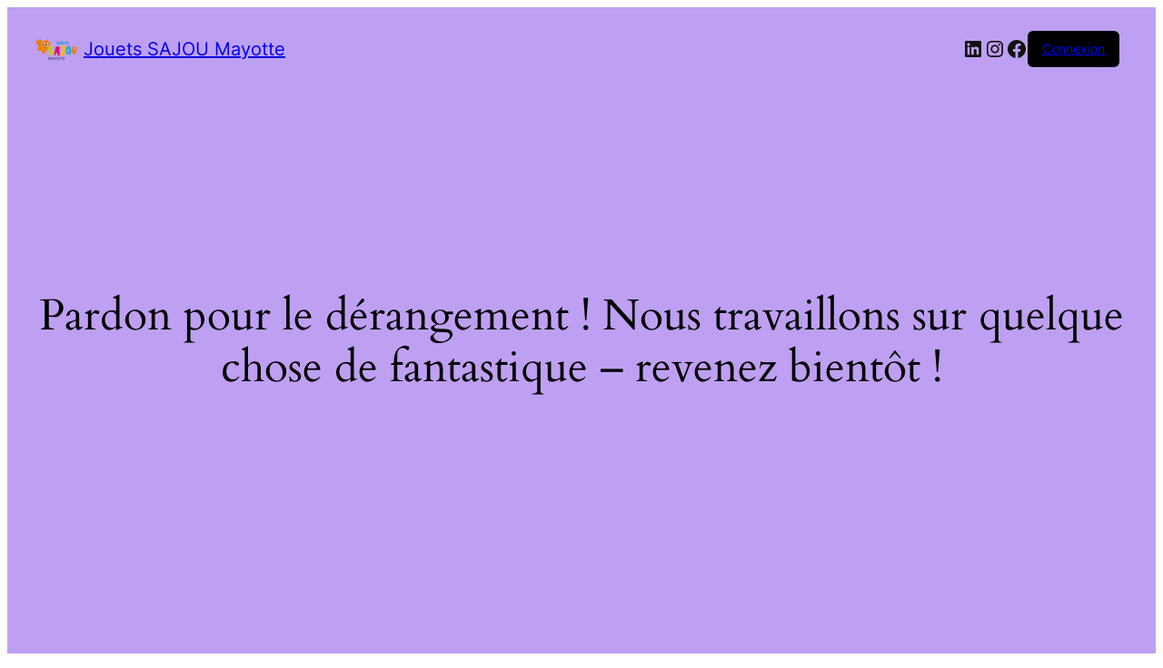

--- FILE ---
content_type: text/html; charset=UTF-8
request_url: https://www.jouets-sajou-mayotte.com/produit/autocollant-pour-visage-araignee/
body_size: 19044
content:
<!DOCTYPE html>
<html lang="fr-FR">
<head>
	<meta charset="UTF-8" />
	<meta name="viewport" content="width=device-width, initial-scale=1" />
<meta name='robots' content='max-image-preview:large' />
<script>window._wca = window._wca || [];</script>
<title>AUTOCOLLANT POUR VISAGE ARAIGNEE &#8211; Jouets SAJOU Mayotte</title>
<link rel='dns-prefetch' href='//stats.wp.com' />
<link rel="alternate" type="application/rss+xml" title="Jouets SAJOU Mayotte &raquo; Flux" href="https://www.jouets-sajou-mayotte.com/feed/" />
<link rel="alternate" type="application/rss+xml" title="Jouets SAJOU Mayotte &raquo; Flux des commentaires" href="https://www.jouets-sajou-mayotte.com/comments/feed/" />
<link rel="alternate" type="application/rss+xml" title="Jouets SAJOU Mayotte &raquo; AUTOCOLLANT POUR VISAGE ARAIGNEE Flux des commentaires" href="https://www.jouets-sajou-mayotte.com/produit/autocollant-pour-visage-araignee/feed/" />
<link rel="alternate" title="oEmbed (JSON)" type="application/json+oembed" href="https://www.jouets-sajou-mayotte.com/wp-json/oembed/1.0/embed?url=https%3A%2F%2Fwww.jouets-sajou-mayotte.com%2Fproduit%2Fautocollant-pour-visage-araignee%2F" />
<link rel="alternate" title="oEmbed (XML)" type="text/xml+oembed" href="https://www.jouets-sajou-mayotte.com/wp-json/oembed/1.0/embed?url=https%3A%2F%2Fwww.jouets-sajou-mayotte.com%2Fproduit%2Fautocollant-pour-visage-araignee%2F&#038;format=xml" />
<style id='wp-img-auto-sizes-contain-inline-css'>
img:is([sizes=auto i],[sizes^="auto," i]){contain-intrinsic-size:3000px 1500px}
/*# sourceURL=wp-img-auto-sizes-contain-inline-css */
</style>
<link rel='stylesheet' id='wc-blocks-style-css' href='https://usercontent.one/wp/www.jouets-sajou-mayotte.com/wp-content/plugins/woocommerce/assets/client/blocks/wc-blocks.css?ver=wc-10.4.3&media=1746809713' media='all' />
<style id='wc-blocks-style-inline-css'>
:root{--woocommerce-coming-soon-color: #bea0f2}
/*# sourceURL=wc-blocks-style-inline-css */
</style>
<link rel='stylesheet' id='wc-blocks-style-coming-soon-css' href='https://usercontent.one/wp/www.jouets-sajou-mayotte.com/wp-content/plugins/woocommerce/assets/client/blocks/coming-soon.css?ver=wc-10.4.3&media=1746809713' media='all' />
<style id='wp-emoji-styles-inline-css'>

	img.wp-smiley, img.emoji {
		display: inline !important;
		border: none !important;
		box-shadow: none !important;
		height: 1em !important;
		width: 1em !important;
		margin: 0 0.07em !important;
		vertical-align: -0.1em !important;
		background: none !important;
		padding: 0 !important;
	}
/*# sourceURL=wp-emoji-styles-inline-css */
</style>
<link rel='stylesheet' id='wp-block-library-css' href='https://www.jouets-sajou-mayotte.com/wp-includes/css/dist/block-library/style.min.css?ver=6.9' media='all' />
<link rel='stylesheet' id='mediaelement-css' href='https://www.jouets-sajou-mayotte.com/wp-includes/js/mediaelement/mediaelementplayer-legacy.min.css?ver=4.2.17' media='all' />
<link rel='stylesheet' id='wp-mediaelement-css' href='https://www.jouets-sajou-mayotte.com/wp-includes/js/mediaelement/wp-mediaelement.min.css?ver=6.9' media='all' />
<style id='jetpack-sharing-buttons-style-inline-css'>
.jetpack-sharing-buttons__services-list{display:flex;flex-direction:row;flex-wrap:wrap;gap:0;list-style-type:none;margin:5px;padding:0}.jetpack-sharing-buttons__services-list.has-small-icon-size{font-size:12px}.jetpack-sharing-buttons__services-list.has-normal-icon-size{font-size:16px}.jetpack-sharing-buttons__services-list.has-large-icon-size{font-size:24px}.jetpack-sharing-buttons__services-list.has-huge-icon-size{font-size:36px}@media print{.jetpack-sharing-buttons__services-list{display:none!important}}.editor-styles-wrapper .wp-block-jetpack-sharing-buttons{gap:0;padding-inline-start:0}ul.jetpack-sharing-buttons__services-list.has-background{padding:1.25em 2.375em}
/*# sourceURL=https://usercontent.one/wp/www.jouets-sajou-mayotte.com/wp-content/plugins/jetpack/_inc/blocks/sharing-buttons/view.css?media=1746809713 */
</style>
<style id='global-styles-inline-css'>
:root{--wp--preset--aspect-ratio--square: 1;--wp--preset--aspect-ratio--4-3: 4/3;--wp--preset--aspect-ratio--3-4: 3/4;--wp--preset--aspect-ratio--3-2: 3/2;--wp--preset--aspect-ratio--2-3: 2/3;--wp--preset--aspect-ratio--16-9: 16/9;--wp--preset--aspect-ratio--9-16: 9/16;--wp--preset--color--black: #000000;--wp--preset--color--cyan-bluish-gray: #abb8c3;--wp--preset--color--white: #ffffff;--wp--preset--color--pale-pink: #f78da7;--wp--preset--color--vivid-red: #cf2e2e;--wp--preset--color--luminous-vivid-orange: #ff6900;--wp--preset--color--luminous-vivid-amber: #fcb900;--wp--preset--color--light-green-cyan: #7bdcb5;--wp--preset--color--vivid-green-cyan: #00d084;--wp--preset--color--pale-cyan-blue: #8ed1fc;--wp--preset--color--vivid-cyan-blue: #0693e3;--wp--preset--color--vivid-purple: #9b51e0;--wp--preset--gradient--vivid-cyan-blue-to-vivid-purple: linear-gradient(135deg,rgb(6,147,227) 0%,rgb(155,81,224) 100%);--wp--preset--gradient--light-green-cyan-to-vivid-green-cyan: linear-gradient(135deg,rgb(122,220,180) 0%,rgb(0,208,130) 100%);--wp--preset--gradient--luminous-vivid-amber-to-luminous-vivid-orange: linear-gradient(135deg,rgb(252,185,0) 0%,rgb(255,105,0) 100%);--wp--preset--gradient--luminous-vivid-orange-to-vivid-red: linear-gradient(135deg,rgb(255,105,0) 0%,rgb(207,46,46) 100%);--wp--preset--gradient--very-light-gray-to-cyan-bluish-gray: linear-gradient(135deg,rgb(238,238,238) 0%,rgb(169,184,195) 100%);--wp--preset--gradient--cool-to-warm-spectrum: linear-gradient(135deg,rgb(74,234,220) 0%,rgb(151,120,209) 20%,rgb(207,42,186) 40%,rgb(238,44,130) 60%,rgb(251,105,98) 80%,rgb(254,248,76) 100%);--wp--preset--gradient--blush-light-purple: linear-gradient(135deg,rgb(255,206,236) 0%,rgb(152,150,240) 100%);--wp--preset--gradient--blush-bordeaux: linear-gradient(135deg,rgb(254,205,165) 0%,rgb(254,45,45) 50%,rgb(107,0,62) 100%);--wp--preset--gradient--luminous-dusk: linear-gradient(135deg,rgb(255,203,112) 0%,rgb(199,81,192) 50%,rgb(65,88,208) 100%);--wp--preset--gradient--pale-ocean: linear-gradient(135deg,rgb(255,245,203) 0%,rgb(182,227,212) 50%,rgb(51,167,181) 100%);--wp--preset--gradient--electric-grass: linear-gradient(135deg,rgb(202,248,128) 0%,rgb(113,206,126) 100%);--wp--preset--gradient--midnight: linear-gradient(135deg,rgb(2,3,129) 0%,rgb(40,116,252) 100%);--wp--preset--font-size--small: 13px;--wp--preset--font-size--medium: 20px;--wp--preset--font-size--large: 36px;--wp--preset--font-size--x-large: 42px;--wp--preset--font-family--inter: "Inter", sans-serif;--wp--preset--font-family--cardo: Cardo;--wp--preset--spacing--20: 0.44rem;--wp--preset--spacing--30: 0.67rem;--wp--preset--spacing--40: 1rem;--wp--preset--spacing--50: 1.5rem;--wp--preset--spacing--60: 2.25rem;--wp--preset--spacing--70: 3.38rem;--wp--preset--spacing--80: 5.06rem;--wp--preset--shadow--natural: 6px 6px 9px rgba(0, 0, 0, 0.2);--wp--preset--shadow--deep: 12px 12px 50px rgba(0, 0, 0, 0.4);--wp--preset--shadow--sharp: 6px 6px 0px rgba(0, 0, 0, 0.2);--wp--preset--shadow--outlined: 6px 6px 0px -3px rgb(255, 255, 255), 6px 6px rgb(0, 0, 0);--wp--preset--shadow--crisp: 6px 6px 0px rgb(0, 0, 0);}:root { --wp--style--global--content-size: 800px;--wp--style--global--wide-size: 1200px; }:where(body) { margin: 0; }.wp-site-blocks > .alignleft { float: left; margin-right: 2em; }.wp-site-blocks > .alignright { float: right; margin-left: 2em; }.wp-site-blocks > .aligncenter { justify-content: center; margin-left: auto; margin-right: auto; }:where(.wp-site-blocks) > * { margin-block-start: 24px; margin-block-end: 0; }:where(.wp-site-blocks) > :first-child { margin-block-start: 0; }:where(.wp-site-blocks) > :last-child { margin-block-end: 0; }:root { --wp--style--block-gap: 24px; }:root :where(.is-layout-flow) > :first-child{margin-block-start: 0;}:root :where(.is-layout-flow) > :last-child{margin-block-end: 0;}:root :where(.is-layout-flow) > *{margin-block-start: 24px;margin-block-end: 0;}:root :where(.is-layout-constrained) > :first-child{margin-block-start: 0;}:root :where(.is-layout-constrained) > :last-child{margin-block-end: 0;}:root :where(.is-layout-constrained) > *{margin-block-start: 24px;margin-block-end: 0;}:root :where(.is-layout-flex){gap: 24px;}:root :where(.is-layout-grid){gap: 24px;}.is-layout-flow > .alignleft{float: left;margin-inline-start: 0;margin-inline-end: 2em;}.is-layout-flow > .alignright{float: right;margin-inline-start: 2em;margin-inline-end: 0;}.is-layout-flow > .aligncenter{margin-left: auto !important;margin-right: auto !important;}.is-layout-constrained > .alignleft{float: left;margin-inline-start: 0;margin-inline-end: 2em;}.is-layout-constrained > .alignright{float: right;margin-inline-start: 2em;margin-inline-end: 0;}.is-layout-constrained > .aligncenter{margin-left: auto !important;margin-right: auto !important;}.is-layout-constrained > :where(:not(.alignleft):not(.alignright):not(.alignfull)){max-width: var(--wp--style--global--content-size);margin-left: auto !important;margin-right: auto !important;}.is-layout-constrained > .alignwide{max-width: var(--wp--style--global--wide-size);}body .is-layout-flex{display: flex;}.is-layout-flex{flex-wrap: wrap;align-items: center;}.is-layout-flex > :is(*, div){margin: 0;}body .is-layout-grid{display: grid;}.is-layout-grid > :is(*, div){margin: 0;}body{padding-top: 0px;padding-right: 0px;padding-bottom: 0px;padding-left: 0px;}a:where(:not(.wp-element-button)){text-decoration: underline;}:root :where(.wp-element-button, .wp-block-button__link){background-color: #32373c;border-width: 0;color: #fff;font-family: inherit;font-size: inherit;font-style: inherit;font-weight: inherit;letter-spacing: inherit;line-height: inherit;padding-top: calc(0.667em + 2px);padding-right: calc(1.333em + 2px);padding-bottom: calc(0.667em + 2px);padding-left: calc(1.333em + 2px);text-decoration: none;text-transform: inherit;}.has-black-color{color: var(--wp--preset--color--black) !important;}.has-cyan-bluish-gray-color{color: var(--wp--preset--color--cyan-bluish-gray) !important;}.has-white-color{color: var(--wp--preset--color--white) !important;}.has-pale-pink-color{color: var(--wp--preset--color--pale-pink) !important;}.has-vivid-red-color{color: var(--wp--preset--color--vivid-red) !important;}.has-luminous-vivid-orange-color{color: var(--wp--preset--color--luminous-vivid-orange) !important;}.has-luminous-vivid-amber-color{color: var(--wp--preset--color--luminous-vivid-amber) !important;}.has-light-green-cyan-color{color: var(--wp--preset--color--light-green-cyan) !important;}.has-vivid-green-cyan-color{color: var(--wp--preset--color--vivid-green-cyan) !important;}.has-pale-cyan-blue-color{color: var(--wp--preset--color--pale-cyan-blue) !important;}.has-vivid-cyan-blue-color{color: var(--wp--preset--color--vivid-cyan-blue) !important;}.has-vivid-purple-color{color: var(--wp--preset--color--vivid-purple) !important;}.has-black-background-color{background-color: var(--wp--preset--color--black) !important;}.has-cyan-bluish-gray-background-color{background-color: var(--wp--preset--color--cyan-bluish-gray) !important;}.has-white-background-color{background-color: var(--wp--preset--color--white) !important;}.has-pale-pink-background-color{background-color: var(--wp--preset--color--pale-pink) !important;}.has-vivid-red-background-color{background-color: var(--wp--preset--color--vivid-red) !important;}.has-luminous-vivid-orange-background-color{background-color: var(--wp--preset--color--luminous-vivid-orange) !important;}.has-luminous-vivid-amber-background-color{background-color: var(--wp--preset--color--luminous-vivid-amber) !important;}.has-light-green-cyan-background-color{background-color: var(--wp--preset--color--light-green-cyan) !important;}.has-vivid-green-cyan-background-color{background-color: var(--wp--preset--color--vivid-green-cyan) !important;}.has-pale-cyan-blue-background-color{background-color: var(--wp--preset--color--pale-cyan-blue) !important;}.has-vivid-cyan-blue-background-color{background-color: var(--wp--preset--color--vivid-cyan-blue) !important;}.has-vivid-purple-background-color{background-color: var(--wp--preset--color--vivid-purple) !important;}.has-black-border-color{border-color: var(--wp--preset--color--black) !important;}.has-cyan-bluish-gray-border-color{border-color: var(--wp--preset--color--cyan-bluish-gray) !important;}.has-white-border-color{border-color: var(--wp--preset--color--white) !important;}.has-pale-pink-border-color{border-color: var(--wp--preset--color--pale-pink) !important;}.has-vivid-red-border-color{border-color: var(--wp--preset--color--vivid-red) !important;}.has-luminous-vivid-orange-border-color{border-color: var(--wp--preset--color--luminous-vivid-orange) !important;}.has-luminous-vivid-amber-border-color{border-color: var(--wp--preset--color--luminous-vivid-amber) !important;}.has-light-green-cyan-border-color{border-color: var(--wp--preset--color--light-green-cyan) !important;}.has-vivid-green-cyan-border-color{border-color: var(--wp--preset--color--vivid-green-cyan) !important;}.has-pale-cyan-blue-border-color{border-color: var(--wp--preset--color--pale-cyan-blue) !important;}.has-vivid-cyan-blue-border-color{border-color: var(--wp--preset--color--vivid-cyan-blue) !important;}.has-vivid-purple-border-color{border-color: var(--wp--preset--color--vivid-purple) !important;}.has-vivid-cyan-blue-to-vivid-purple-gradient-background{background: var(--wp--preset--gradient--vivid-cyan-blue-to-vivid-purple) !important;}.has-light-green-cyan-to-vivid-green-cyan-gradient-background{background: var(--wp--preset--gradient--light-green-cyan-to-vivid-green-cyan) !important;}.has-luminous-vivid-amber-to-luminous-vivid-orange-gradient-background{background: var(--wp--preset--gradient--luminous-vivid-amber-to-luminous-vivid-orange) !important;}.has-luminous-vivid-orange-to-vivid-red-gradient-background{background: var(--wp--preset--gradient--luminous-vivid-orange-to-vivid-red) !important;}.has-very-light-gray-to-cyan-bluish-gray-gradient-background{background: var(--wp--preset--gradient--very-light-gray-to-cyan-bluish-gray) !important;}.has-cool-to-warm-spectrum-gradient-background{background: var(--wp--preset--gradient--cool-to-warm-spectrum) !important;}.has-blush-light-purple-gradient-background{background: var(--wp--preset--gradient--blush-light-purple) !important;}.has-blush-bordeaux-gradient-background{background: var(--wp--preset--gradient--blush-bordeaux) !important;}.has-luminous-dusk-gradient-background{background: var(--wp--preset--gradient--luminous-dusk) !important;}.has-pale-ocean-gradient-background{background: var(--wp--preset--gradient--pale-ocean) !important;}.has-electric-grass-gradient-background{background: var(--wp--preset--gradient--electric-grass) !important;}.has-midnight-gradient-background{background: var(--wp--preset--gradient--midnight) !important;}.has-small-font-size{font-size: var(--wp--preset--font-size--small) !important;}.has-medium-font-size{font-size: var(--wp--preset--font-size--medium) !important;}.has-large-font-size{font-size: var(--wp--preset--font-size--large) !important;}.has-x-large-font-size{font-size: var(--wp--preset--font-size--x-large) !important;}.has-inter-font-family{font-family: var(--wp--preset--font-family--inter) !important;}.has-cardo-font-family{font-family: var(--wp--preset--font-family--cardo) !important;}
:root :where(.wp-block-pullquote){font-size: 1.5em;line-height: 1.6;}
/*# sourceURL=global-styles-inline-css */
</style>
<style id='wp-block-template-skip-link-inline-css'>

		.skip-link.screen-reader-text {
			border: 0;
			clip-path: inset(50%);
			height: 1px;
			margin: -1px;
			overflow: hidden;
			padding: 0;
			position: absolute !important;
			width: 1px;
			word-wrap: normal !important;
		}

		.skip-link.screen-reader-text:focus {
			background-color: #eee;
			clip-path: none;
			color: #444;
			display: block;
			font-size: 1em;
			height: auto;
			left: 5px;
			line-height: normal;
			padding: 15px 23px 14px;
			text-decoration: none;
			top: 5px;
			width: auto;
			z-index: 100000;
		}
/*# sourceURL=wp-block-template-skip-link-inline-css */
</style>
<link rel='stylesheet' id='contact-form-7-css' href='https://usercontent.one/wp/www.jouets-sajou-mayotte.com/wp-content/plugins/contact-form-7/includes/css/styles.css?ver=6.1.4&media=1746809713' media='all' />
<link rel='stylesheet' id='photoswipe-css' href='https://usercontent.one/wp/www.jouets-sajou-mayotte.com/wp-content/plugins/woocommerce/assets/css/photoswipe/photoswipe.min.css?ver=10.4.3&media=1746809713' media='all' />
<link rel='stylesheet' id='photoswipe-default-skin-css' href='https://usercontent.one/wp/www.jouets-sajou-mayotte.com/wp-content/plugins/woocommerce/assets/css/photoswipe/default-skin/default-skin.min.css?ver=10.4.3&media=1746809713' media='all' />
<link rel='stylesheet' id='woocommerce-layout-css' href='https://usercontent.one/wp/www.jouets-sajou-mayotte.com/wp-content/plugins/woocommerce/assets/css/woocommerce-layout.css?ver=10.4.3&media=1746809713' media='all' />
<style id='woocommerce-layout-inline-css'>

	.infinite-scroll .woocommerce-pagination {
		display: none;
	}
/*# sourceURL=woocommerce-layout-inline-css */
</style>
<link rel='stylesheet' id='woocommerce-smallscreen-css' href='https://usercontent.one/wp/www.jouets-sajou-mayotte.com/wp-content/plugins/woocommerce/assets/css/woocommerce-smallscreen.css?ver=10.4.3&media=1746809713' media='only screen and (max-width: 768px)' />
<link rel='stylesheet' id='woocommerce-general-css' href='https://usercontent.one/wp/www.jouets-sajou-mayotte.com/wp-content/plugins/woocommerce/assets/css/woocommerce.css?ver=10.4.3&media=1746809713' media='all' />
<style id='woocommerce-inline-inline-css'>
.woocommerce form .form-row .required { visibility: visible; }
/*# sourceURL=woocommerce-inline-inline-css */
</style>
<link rel='preload' as='font' type='font/woff2' crossorigin='anonymous' id='tinvwl-webfont-font-css' href='https://usercontent.one/wp/www.jouets-sajou-mayotte.com/wp-content/plugins/ti-woocommerce-wishlist/assets/fonts/tinvwl-webfont.woff2?media=1746809713?ver=xu2uyi' media='all' />
<link rel='stylesheet' id='tinvwl-webfont-css' href='https://usercontent.one/wp/www.jouets-sajou-mayotte.com/wp-content/plugins/ti-woocommerce-wishlist/assets/css/webfont.min.css?ver=2.11.1&media=1746809713' media='all' />
<link rel='stylesheet' id='tinvwl-css' href='https://usercontent.one/wp/www.jouets-sajou-mayotte.com/wp-content/plugins/ti-woocommerce-wishlist/assets/css/public.min.css?ver=2.11.1&media=1746809713' media='all' />
<link rel='stylesheet' id='hello-elementor-css' href='https://usercontent.one/wp/www.jouets-sajou-mayotte.com/wp-content/themes/hello-elementor/assets/css/reset.css?ver=3.4.5&media=1746809713' media='all' />
<link rel='stylesheet' id='hello-elementor-theme-style-css' href='https://usercontent.one/wp/www.jouets-sajou-mayotte.com/wp-content/themes/hello-elementor/assets/css/theme.css?ver=3.4.5&media=1746809713' media='all' />
<link rel='stylesheet' id='hello-elementor-header-footer-css' href='https://usercontent.one/wp/www.jouets-sajou-mayotte.com/wp-content/themes/hello-elementor/assets/css/header-footer.css?ver=3.4.5&media=1746809713' media='all' />
<link rel='stylesheet' id='elementor-frontend-css' href='https://usercontent.one/wp/www.jouets-sajou-mayotte.com/wp-content/plugins/elementor/assets/css/frontend.min.css?ver=3.34.1&media=1746809713' media='all' />
<style id='elementor-frontend-inline-css'>
.elementor-kit-8725{--e-global-color-primary:#6EC1E4;--e-global-color-secondary:#54595F;--e-global-color-text:#7A7A7A;--e-global-color-accent:#61CE70;--e-global-typography-primary-font-family:"Roboto";--e-global-typography-primary-font-weight:600;--e-global-typography-secondary-font-family:"Roboto Slab";--e-global-typography-secondary-font-weight:400;--e-global-typography-text-font-family:"Roboto";--e-global-typography-text-font-weight:400;--e-global-typography-accent-font-family:"Roboto";--e-global-typography-accent-font-weight:500;}.elementor-kit-8725 e-page-transition{background-color:#FFBC7D;}.elementor-section.elementor-section-boxed > .elementor-container{max-width:1140px;}.e-con{--container-max-width:1140px;}.elementor-widget:not(:last-child){margin-block-end:20px;}.elementor-element{--widgets-spacing:20px 20px;--widgets-spacing-row:20px;--widgets-spacing-column:20px;}{}h1.entry-title{display:var(--page-title-display);}.site-header .site-branding{flex-direction:column;align-items:stretch;}.site-header{padding-inline-end:0px;padding-inline-start:0px;}.site-footer .site-branding{flex-direction:column;align-items:stretch;}@media(max-width:1024px){.elementor-section.elementor-section-boxed > .elementor-container{max-width:1024px;}.e-con{--container-max-width:1024px;}}@media(max-width:767px){.elementor-section.elementor-section-boxed > .elementor-container{max-width:767px;}.e-con{--container-max-width:767px;}}
.elementor-8734 .elementor-element.elementor-element-51941f03{--display:flex;--min-height:0px;--flex-direction:row;--container-widget-width:initial;--container-widget-height:100%;--container-widget-flex-grow:1;--container-widget-align-self:stretch;--flex-wrap-mobile:wrap;--gap:0px 0px;--row-gap:0px;--column-gap:0px;}.elementor-8734 .elementor-element.elementor-element-51941f03:not(.elementor-motion-effects-element-type-background), .elementor-8734 .elementor-element.elementor-element-51941f03 > .elementor-motion-effects-container > .elementor-motion-effects-layer{background-color:#0cadd0;}.elementor-8734 .elementor-element.elementor-element-16ff96b6{--display:flex;--flex-direction:row;--container-widget-width:calc( ( 1 - var( --container-widget-flex-grow ) ) * 100% );--container-widget-height:100%;--container-widget-flex-grow:1;--container-widget-align-self:stretch;--flex-wrap-mobile:wrap;--justify-content:space-between;--align-items:center;--gap:0px 0px;--row-gap:0px;--column-gap:0px;}.elementor-8734 .elementor-element.elementor-element-16ff96b6.e-con{--flex-grow:0;--flex-shrink:0;}.elementor-widget-icon-list .elementor-icon-list-item:not(:last-child):after{border-color:var( --e-global-color-text );}.elementor-widget-icon-list .elementor-icon-list-icon i{color:var( --e-global-color-primary );}.elementor-widget-icon-list .elementor-icon-list-icon svg{fill:var( --e-global-color-primary );}.elementor-widget-icon-list .elementor-icon-list-item > .elementor-icon-list-text, .elementor-widget-icon-list .elementor-icon-list-item > a{font-family:var( --e-global-typography-text-font-family ), Sans-serif;font-weight:var( --e-global-typography-text-font-weight );}.elementor-widget-icon-list .elementor-icon-list-text{color:var( --e-global-color-secondary );}.elementor-8734 .elementor-element.elementor-element-67987636 > .elementor-widget-container{margin:0px 0px 0px 15px;padding:0px 0px 0px 0px;}.elementor-8734 .elementor-element.elementor-element-67987636 .elementor-icon-list-items:not(.elementor-inline-items) .elementor-icon-list-item:not(:last-child){padding-block-end:calc(0px/2);}.elementor-8734 .elementor-element.elementor-element-67987636 .elementor-icon-list-items:not(.elementor-inline-items) .elementor-icon-list-item:not(:first-child){margin-block-start:calc(0px/2);}.elementor-8734 .elementor-element.elementor-element-67987636 .elementor-icon-list-items.elementor-inline-items .elementor-icon-list-item{margin-inline:calc(0px/2);}.elementor-8734 .elementor-element.elementor-element-67987636 .elementor-icon-list-items.elementor-inline-items{margin-inline:calc(-0px/2);}.elementor-8734 .elementor-element.elementor-element-67987636 .elementor-icon-list-items.elementor-inline-items .elementor-icon-list-item:after{inset-inline-end:calc(-0px/2);}.elementor-8734 .elementor-element.elementor-element-67987636 .elementor-icon-list-icon i{transition:color 0.3s;}.elementor-8734 .elementor-element.elementor-element-67987636 .elementor-icon-list-icon svg{transition:fill 0.3s;}.elementor-8734 .elementor-element.elementor-element-67987636{--e-icon-list-icon-size:14px;--icon-vertical-offset:0px;}.elementor-8734 .elementor-element.elementor-element-67987636 .elementor-icon-list-item > .elementor-icon-list-text, .elementor-8734 .elementor-element.elementor-element-67987636 .elementor-icon-list-item > a{font-family:"DM Sans", Sans-serif;font-size:13px;font-weight:700;text-transform:uppercase;line-height:1.5em;letter-spacing:0px;}.elementor-8734 .elementor-element.elementor-element-67987636 .elementor-icon-list-text{color:#FFFFFF;transition:color 0.3s;}.elementor-8734 .elementor-element.elementor-element-17bbfadd{width:var( --container-widget-width, 47.054% );max-width:47.054%;--container-widget-width:47.054%;--container-widget-flex-grow:0;--e-icon-list-icon-size:14px;--icon-vertical-offset:0px;}.elementor-8734 .elementor-element.elementor-element-17bbfadd > .elementor-widget-container{margin:0px 0px 0px 15px;padding:0px 0px 0px 7px;}.elementor-8734 .elementor-element.elementor-element-17bbfadd.elementor-element{--flex-grow:0;--flex-shrink:0;}.elementor-8734 .elementor-element.elementor-element-17bbfadd .elementor-icon-list-icon i{transition:color 0.3s;}.elementor-8734 .elementor-element.elementor-element-17bbfadd .elementor-icon-list-icon svg{transition:fill 0.3s;}.elementor-8734 .elementor-element.elementor-element-17bbfadd .elementor-icon-list-item > .elementor-icon-list-text, .elementor-8734 .elementor-element.elementor-element-17bbfadd .elementor-icon-list-item > a{font-family:"DM Sans", Sans-serif;font-size:13px;font-weight:700;text-transform:uppercase;line-height:1.5em;letter-spacing:0px;}.elementor-8734 .elementor-element.elementor-element-17bbfadd .elementor-icon-list-text{color:#FFFFFF;transition:color 0.3s;}.elementor-8734 .elementor-element.elementor-element-368fddd9 .elementor-repeater-item-0cb4b52.elementor-social-icon{background-color:#E49595;}.elementor-8734 .elementor-element.elementor-element-368fddd9{--grid-template-columns:repeat(0, auto);width:var( --container-widget-width, 32.316% );max-width:32.316%;--container-widget-width:32.316%;--container-widget-flex-grow:0;--icon-size:15px;--grid-column-gap:5px;--grid-row-gap:0px;}.elementor-8734 .elementor-element.elementor-element-368fddd9 .elementor-widget-container{text-align:center;}.elementor-8734 .elementor-element.elementor-element-368fddd9 > .elementor-widget-container{margin:0px 0px 0px 0px;padding:0px 0px 0px 0px;}.elementor-8734 .elementor-element.elementor-element-368fddd9.elementor-element{--flex-grow:0;--flex-shrink:0;}.elementor-8734 .elementor-element.elementor-element-368fddd9 .elementor-icon{border-radius:19px 19px 19px 19px;}.elementor-8734 .elementor-element.elementor-element-6fa35676{--display:flex;--flex-direction:column;--container-widget-width:100%;--container-widget-height:initial;--container-widget-flex-grow:0;--container-widget-align-self:initial;--flex-wrap-mobile:wrap;}.elementor-8734 .elementor-element.elementor-element-6fa35676.e-con{--flex-grow:0;--flex-shrink:0;}.elementor-8734 .elementor-element.elementor-element-3a20e15c{--display:flex;--flex-direction:column;--container-widget-width:calc( ( 1 - var( --container-widget-flex-grow ) ) * 100% );--container-widget-height:initial;--container-widget-flex-grow:0;--container-widget-align-self:initial;--flex-wrap-mobile:wrap;--align-items:flex-end;}.elementor-8734 .elementor-element.elementor-element-3a20e15c.e-con{--align-self:center;--flex-grow:0;--flex-shrink:0;}.elementor-widget-heading .elementor-heading-title{font-family:var( --e-global-typography-primary-font-family ), Sans-serif;font-weight:var( --e-global-typography-primary-font-weight );color:var( --e-global-color-primary );}.elementor-8734 .elementor-element.elementor-element-1db30396{text-align:end;}.elementor-8734 .elementor-element.elementor-element-1db30396 .elementor-heading-title{font-family:"DM Sans", Sans-serif;font-size:14px;font-weight:400;text-transform:none;line-height:1.5em;color:#FFFFFF;}.elementor-8734 .elementor-element.elementor-element-32668829{--display:flex;--flex-direction:row;--container-widget-width:initial;--container-widget-height:100%;--container-widget-flex-grow:1;--container-widget-align-self:stretch;--flex-wrap-mobile:wrap;--gap:0px 0px;--row-gap:0px;--column-gap:0px;}.elementor-8734 .elementor-element.elementor-element-4030b73f{--display:flex;--flex-direction:column;--container-widget-width:100%;--container-widget-height:initial;--container-widget-flex-grow:0;--container-widget-align-self:initial;--flex-wrap-mobile:wrap;}.elementor-8734 .elementor-element.elementor-element-4030b73f.e-con{--align-self:center;--flex-grow:0;--flex-shrink:0;}.elementor-widget-theme-site-logo .widget-image-caption{color:var( --e-global-color-text );font-family:var( --e-global-typography-text-font-family ), Sans-serif;font-weight:var( --e-global-typography-text-font-weight );}.elementor-8734 .elementor-element.elementor-element-934274e{text-align:start;}.elementor-8734 .elementor-element.elementor-element-934274e img{width:87%;}.elementor-8734 .elementor-element.elementor-element-3805bb0a{--display:flex;--flex-direction:column;--container-widget-width:100%;--container-widget-height:initial;--container-widget-flex-grow:0;--container-widget-align-self:initial;--flex-wrap-mobile:wrap;}.elementor-8734 .elementor-element.elementor-element-3805bb0a.e-con{--align-self:center;}.elementor-widget-nav-menu .elementor-nav-menu .elementor-item{font-family:var( --e-global-typography-primary-font-family ), Sans-serif;font-weight:var( --e-global-typography-primary-font-weight );}.elementor-widget-nav-menu .elementor-nav-menu--main .elementor-item{color:var( --e-global-color-text );fill:var( --e-global-color-text );}.elementor-widget-nav-menu .elementor-nav-menu--main .elementor-item:hover,
					.elementor-widget-nav-menu .elementor-nav-menu--main .elementor-item.elementor-item-active,
					.elementor-widget-nav-menu .elementor-nav-menu--main .elementor-item.highlighted,
					.elementor-widget-nav-menu .elementor-nav-menu--main .elementor-item:focus{color:var( --e-global-color-accent );fill:var( --e-global-color-accent );}.elementor-widget-nav-menu .elementor-nav-menu--main:not(.e--pointer-framed) .elementor-item:before,
					.elementor-widget-nav-menu .elementor-nav-menu--main:not(.e--pointer-framed) .elementor-item:after{background-color:var( --e-global-color-accent );}.elementor-widget-nav-menu .e--pointer-framed .elementor-item:before,
					.elementor-widget-nav-menu .e--pointer-framed .elementor-item:after{border-color:var( --e-global-color-accent );}.elementor-widget-nav-menu{--e-nav-menu-divider-color:var( --e-global-color-text );}.elementor-widget-nav-menu .elementor-nav-menu--dropdown .elementor-item, .elementor-widget-nav-menu .elementor-nav-menu--dropdown  .elementor-sub-item{font-family:var( --e-global-typography-accent-font-family ), Sans-serif;font-weight:var( --e-global-typography-accent-font-weight );}.elementor-8734 .elementor-element.elementor-element-2827e196 .elementor-menu-toggle{margin:0 auto;}.elementor-8734 .elementor-element.elementor-element-2827e196 .elementor-nav-menu .elementor-item{font-family:"DM Sans", Sans-serif;font-size:19px;font-weight:600;line-height:1.5em;}.elementor-8734 .elementor-element.elementor-element-2827e196 .elementor-nav-menu--main .elementor-item{color:#020202;fill:#020202;}.elementor-8734 .elementor-element.elementor-element-2827e196 .elementor-nav-menu--main .elementor-item:hover,
					.elementor-8734 .elementor-element.elementor-element-2827e196 .elementor-nav-menu--main .elementor-item.elementor-item-active,
					.elementor-8734 .elementor-element.elementor-element-2827e196 .elementor-nav-menu--main .elementor-item.highlighted,
					.elementor-8734 .elementor-element.elementor-element-2827e196 .elementor-nav-menu--main .elementor-item:focus{color:#f27c05;fill:#f27c05;}.elementor-8734 .elementor-element.elementor-element-2827e196 .elementor-nav-menu--main:not(.e--pointer-framed) .elementor-item:before,
					.elementor-8734 .elementor-element.elementor-element-2827e196 .elementor-nav-menu--main:not(.e--pointer-framed) .elementor-item:after{background-color:#ACD17A00;}.elementor-8734 .elementor-element.elementor-element-2827e196 .e--pointer-framed .elementor-item:before,
					.elementor-8734 .elementor-element.elementor-element-2827e196 .e--pointer-framed .elementor-item:after{border-color:#ACD17A00;}.elementor-8734 .elementor-element.elementor-element-2827e196 .elementor-nav-menu--dropdown a, .elementor-8734 .elementor-element.elementor-element-2827e196 .elementor-menu-toggle{color:#000000;fill:#000000;}.elementor-8734 .elementor-element.elementor-element-2827e196 .elementor-nav-menu--dropdown{background-color:#FFFFFF;}.elementor-8734 .elementor-element.elementor-element-2827e196 .elementor-nav-menu--dropdown a:hover,
					.elementor-8734 .elementor-element.elementor-element-2827e196 .elementor-nav-menu--dropdown a.elementor-item-active,
					.elementor-8734 .elementor-element.elementor-element-2827e196 .elementor-nav-menu--dropdown a.highlighted,
					.elementor-8734 .elementor-element.elementor-element-2827e196 .elementor-menu-toggle:hover{color:#f27c05;}.elementor-8734 .elementor-element.elementor-element-2827e196 .elementor-nav-menu--dropdown a:hover,
					.elementor-8734 .elementor-element.elementor-element-2827e196 .elementor-nav-menu--dropdown a.elementor-item-active,
					.elementor-8734 .elementor-element.elementor-element-2827e196 .elementor-nav-menu--dropdown a.highlighted{background-color:#02010100;}.elementor-8734 .elementor-element.elementor-element-2827e196 .elementor-nav-menu--dropdown .elementor-item, .elementor-8734 .elementor-element.elementor-element-2827e196 .elementor-nav-menu--dropdown  .elementor-sub-item{font-family:"DM Sans", Sans-serif;font-size:14px;font-weight:500;font-style:normal;}.elementor-8734 .elementor-element.elementor-element-5ec23de1{--display:flex;--flex-direction:column;--container-widget-width:100%;--container-widget-height:initial;--container-widget-flex-grow:0;--container-widget-align-self:initial;--flex-wrap-mobile:wrap;--background-transition:0.3s;}.elementor-8734 .elementor-element.elementor-element-5ec23de1.e-con{--align-self:center;--flex-grow:0;--flex-shrink:0;}.elementor-widget-woocommerce-menu-cart .elementor-menu-cart__toggle .elementor-button{font-family:var( --e-global-typography-primary-font-family ), Sans-serif;font-weight:var( --e-global-typography-primary-font-weight );}.elementor-widget-woocommerce-menu-cart .elementor-menu-cart__product-name a{font-family:var( --e-global-typography-primary-font-family ), Sans-serif;font-weight:var( --e-global-typography-primary-font-weight );}.elementor-widget-woocommerce-menu-cart .elementor-menu-cart__product-price{font-family:var( --e-global-typography-primary-font-family ), Sans-serif;font-weight:var( --e-global-typography-primary-font-weight );}.elementor-widget-woocommerce-menu-cart .elementor-menu-cart__footer-buttons .elementor-button{font-family:var( --e-global-typography-primary-font-family ), Sans-serif;font-weight:var( --e-global-typography-primary-font-weight );}.elementor-widget-woocommerce-menu-cart .elementor-menu-cart__footer-buttons a.elementor-button--view-cart{font-family:var( --e-global-typography-primary-font-family ), Sans-serif;font-weight:var( --e-global-typography-primary-font-weight );}.elementor-widget-woocommerce-menu-cart .elementor-menu-cart__footer-buttons a.elementor-button--checkout{font-family:var( --e-global-typography-primary-font-family ), Sans-serif;font-weight:var( --e-global-typography-primary-font-weight );}.elementor-widget-woocommerce-menu-cart .woocommerce-mini-cart__empty-message{font-family:var( --e-global-typography-primary-font-family ), Sans-serif;font-weight:var( --e-global-typography-primary-font-weight );}.elementor-8734 .elementor-element.elementor-element-486e30e4{--main-alignment:center;--divider-style:solid;--subtotal-divider-style:solid;--elementor-remove-from-cart-button:none;--remove-from-cart-button:block;--toggle-button-text-color:#000000;--toggle-button-icon-color:#000000;--toggle-button-background-color:#D5C72300;--toggle-button-border-color:#02010100;--toggle-button-hover-text-color:#f27c05;--toggle-button-icon-hover-color:#F27C05;--toggle-button-hover-background-color:#1BCC2400;--toggle-button-hover-border-color:#02010100;--toggle-icon-size:26px;--cart-background-color:#FFFFFF;--cart-border-style:none;--cart-close-button-color:#000000;--remove-item-button-size:9px;--product-price-color:#000000;--cart-footer-layout:1fr 1fr;--products-max-height-sidecart:calc(100vh - 240px);--products-max-height-minicart:calc(100vh - 385px);--view-cart-button-text-color:#6F5E5E;--view-cart-button-background-color:#BEBEBE;--checkout-button-text-color:#6F5E5E;--checkout-button-background-color:#BEBEBE;}.elementor-8734 .elementor-element.elementor-element-486e30e4 .elementor-menu-cart__toggle .elementor-button{font-family:"DM Sans", Sans-serif;font-size:16px;font-weight:500;line-height:1.5em;}.elementor-8734 .elementor-element.elementor-element-486e30e4 .widget_shopping_cart_content{--subtotal-divider-left-width:0;--subtotal-divider-right-width:0;}.elementor-8734 .elementor-element.elementor-element-486e30e4 .elementor-menu-cart__product-name a{font-family:"DM Sans", Sans-serif;font-size:16px;font-weight:500;line-height:1.5em;color:#50C9C1;}.elementor-8734 .elementor-element.elementor-element-486e30e4 .elementor-menu-cart__product-price{font-family:"DM Sans", Sans-serif;font-size:16px;font-weight:500;line-height:1.5em;}.elementor-8734 .elementor-element.elementor-element-486e30e4 .elementor-menu-cart__footer-buttons a.elementor-button--view-cart{font-family:"Roboto", Sans-serif;font-size:16px;font-weight:600;line-height:1.5em;}.elementor-8734 .elementor-element.elementor-element-486e30e4 .elementor-menu-cart__footer-buttons a.elementor-button--checkout{font-family:"Roboto", Sans-serif;font-weight:600;}.elementor-8734 .elementor-element.elementor-element-645a401b{--display:flex;--flex-direction:column;--container-widget-width:100%;--container-widget-height:initial;--container-widget-flex-grow:0;--container-widget-align-self:initial;--flex-wrap-mobile:wrap;}.elementor-8734 .elementor-element.elementor-element-645a401b.e-con{--align-self:center;}.elementor-widget-search-form input[type="search"].elementor-search-form__input{font-family:var( --e-global-typography-text-font-family ), Sans-serif;font-weight:var( --e-global-typography-text-font-weight );}.elementor-widget-search-form .elementor-search-form__input,
					.elementor-widget-search-form .elementor-search-form__icon,
					.elementor-widget-search-form .elementor-lightbox .dialog-lightbox-close-button,
					.elementor-widget-search-form .elementor-lightbox .dialog-lightbox-close-button:hover,
					.elementor-widget-search-form.elementor-search-form--skin-full_screen input[type="search"].elementor-search-form__input{color:var( --e-global-color-text );fill:var( --e-global-color-text );}.elementor-widget-search-form .elementor-search-form__submit{font-family:var( --e-global-typography-text-font-family ), Sans-serif;font-weight:var( --e-global-typography-text-font-weight );background-color:var( --e-global-color-secondary );}.elementor-8734 .elementor-element.elementor-element-73576faf .elementor-search-form__container{min-height:50px;}.elementor-8734 .elementor-element.elementor-element-73576faf .elementor-search-form__submit{min-width:50px;background-color:#0cadd0;}body:not(.rtl) .elementor-8734 .elementor-element.elementor-element-73576faf .elementor-search-form__icon{padding-left:calc(50px / 3);}body.rtl .elementor-8734 .elementor-element.elementor-element-73576faf .elementor-search-form__icon{padding-right:calc(50px / 3);}.elementor-8734 .elementor-element.elementor-element-73576faf .elementor-search-form__input, .elementor-8734 .elementor-element.elementor-element-73576faf.elementor-search-form--button-type-text .elementor-search-form__submit{padding-left:calc(50px / 3);padding-right:calc(50px / 3);}.elementor-8734 .elementor-element.elementor-element-73576faf input[type="search"].elementor-search-form__input{font-family:"DM Sans", Sans-serif;font-size:13px;font-weight:600;text-transform:none;line-height:1.5em;letter-spacing:0px;}.elementor-8734 .elementor-element.elementor-element-73576faf .elementor-search-form__input,
					.elementor-8734 .elementor-element.elementor-element-73576faf .elementor-search-form__icon,
					.elementor-8734 .elementor-element.elementor-element-73576faf .elementor-lightbox .dialog-lightbox-close-button,
					.elementor-8734 .elementor-element.elementor-element-73576faf .elementor-lightbox .dialog-lightbox-close-button:hover,
					.elementor-8734 .elementor-element.elementor-element-73576faf.elementor-search-form--skin-full_screen input[type="search"].elementor-search-form__input{color:#000000;fill:#000000;}.elementor-8734 .elementor-element.elementor-element-73576faf:not(.elementor-search-form--skin-full_screen) .elementor-search-form__container{background-color:#02010100;border-color:#792A2A00;border-radius:30px;}.elementor-8734 .elementor-element.elementor-element-73576faf.elementor-search-form--skin-full_screen input[type="search"].elementor-search-form__input{background-color:#02010100;border-color:#792A2A00;border-radius:30px;}.elementor-theme-builder-content-area{height:400px;}.elementor-location-header:before, .elementor-location-footer:before{content:"";display:table;clear:both;}@media(min-width:768px){.elementor-8734 .elementor-element.elementor-element-16ff96b6{--width:27%;}.elementor-8734 .elementor-element.elementor-element-6fa35676{--width:36.786%;}.elementor-8734 .elementor-element.elementor-element-3a20e15c{--width:27.923%;}.elementor-8734 .elementor-element.elementor-element-4030b73f{--width:15%;}.elementor-8734 .elementor-element.elementor-element-3805bb0a{--width:60%;}.elementor-8734 .elementor-element.elementor-element-5ec23de1{--width:13.334%;}.elementor-8734 .elementor-element.elementor-element-645a401b{--width:13%;}}
.elementor-6407 .elementor-element.elementor-element-c662e2e{--display:flex;--flex-direction:row;--container-widget-width:initial;--container-widget-height:100%;--container-widget-flex-grow:1;--container-widget-align-self:stretch;--flex-wrap-mobile:wrap;--gap:0px 0px;--row-gap:0px;--column-gap:0px;}.elementor-6407 .elementor-element.elementor-element-c662e2e:not(.elementor-motion-effects-element-type-background), .elementor-6407 .elementor-element.elementor-element-c662e2e > .elementor-motion-effects-container > .elementor-motion-effects-layer{background-color:#E2E2E2;}.elementor-6407 .elementor-element.elementor-element-5cee294{--display:flex;--flex-direction:row;--container-widget-width:initial;--container-widget-height:100%;--container-widget-flex-grow:1;--container-widget-align-self:stretch;--flex-wrap-mobile:wrap;--gap:0px 0px;--row-gap:0px;--column-gap:0px;}.elementor-6407 .elementor-element.elementor-element-5cee294:not(.elementor-motion-effects-element-type-background), .elementor-6407 .elementor-element.elementor-element-5cee294 > .elementor-motion-effects-container > .elementor-motion-effects-layer{background-color:#E2E2E2;}.elementor-6407 .elementor-element.elementor-element-e5e7d71{--display:flex;--flex-direction:column;--container-widget-width:100%;--container-widget-height:initial;--container-widget-flex-grow:0;--container-widget-align-self:initial;--flex-wrap-mobile:wrap;}.elementor-6407 .elementor-element.elementor-element-e5e7d71.e-con{--align-self:center;}.elementor-widget-image .widget-image-caption{color:var( --e-global-color-text );font-family:var( --e-global-typography-text-font-family ), Sans-serif;font-weight:var( --e-global-typography-text-font-weight );}.elementor-6407 .elementor-element.elementor-element-1f94d74 img{width:100%;}.elementor-6407 .elementor-element.elementor-element-9ff434c{--display:flex;--flex-direction:column;--container-widget-width:100%;--container-widget-height:initial;--container-widget-flex-grow:0;--container-widget-align-self:initial;--flex-wrap-mobile:wrap;}.elementor-6407 .elementor-element.elementor-element-9ff434c.e-con{--align-self:center;}.elementor-widget-heading .elementor-heading-title{font-family:var( --e-global-typography-primary-font-family ), Sans-serif;font-weight:var( --e-global-typography-primary-font-weight );color:var( --e-global-color-primary );}.elementor-6407 .elementor-element.elementor-element-33febd6{text-align:center;}.elementor-6407 .elementor-element.elementor-element-33febd6 .elementor-heading-title{font-family:"DM Sans", Sans-serif;font-size:13px;font-weight:300;text-transform:none;line-height:1.5em;color:#000000;}.elementor-6407 .elementor-element.elementor-element-b4b7363{--display:flex;--flex-direction:column;--container-widget-width:100%;--container-widget-height:initial;--container-widget-flex-grow:0;--container-widget-align-self:initial;--flex-wrap-mobile:wrap;}.elementor-6407 .elementor-element.elementor-element-b4b7363.e-con{--align-self:center;}.elementor-6407 .elementor-element.elementor-element-2bea70a{--display:flex;--flex-direction:row;--container-widget-width:initial;--container-widget-height:100%;--container-widget-flex-grow:1;--container-widget-align-self:stretch;--flex-wrap-mobile:wrap;}.elementor-6407 .elementor-element.elementor-element-2bea70a.e-con{--align-self:center;}.elementor-6407 .elementor-element.elementor-element-0295cfc{text-align:center;}.elementor-6407 .elementor-element.elementor-element-0295cfc .elementor-heading-title{font-family:"DM Sans", Sans-serif;font-size:13px;font-weight:300;text-transform:none;line-height:1.5em;color:#000000;}.elementor-6407 .elementor-element.elementor-element-6be7508{--display:flex;}.elementor-6407 .elementor-element.elementor-element-6be7508.e-con{--align-self:center;}.elementor-6407 .elementor-element.elementor-element-d80b2a0{--display:flex;}.elementor-6407 .elementor-element.elementor-element-d80b2a0.e-con{--align-self:center;}.elementor-6407 .elementor-element.elementor-element-50f25c7{text-align:center;}.elementor-6407 .elementor-element.elementor-element-50f25c7 .elementor-heading-title{font-family:"DM Sans", Sans-serif;font-size:13px;font-weight:300;text-transform:none;line-height:1.5em;color:#000000;}.elementor-6407 .elementor-element.elementor-element-1fe2eb2{text-align:center;}.elementor-6407 .elementor-element.elementor-element-1fe2eb2 .elementor-heading-title{font-family:"DM Sans", Sans-serif;font-size:13px;font-weight:300;text-transform:none;line-height:1.5em;color:#000000;}.elementor-6407 .elementor-element.elementor-element-f888816{text-align:center;}.elementor-6407 .elementor-element.elementor-element-f888816 .elementor-heading-title{font-family:"DM Sans", Sans-serif;font-size:13px;font-weight:300;text-transform:none;line-height:1.5em;color:#000000;}.elementor-6407 .elementor-element.elementor-element-1494b3e{--display:flex;}.elementor-6407 .elementor-element.elementor-element-1494b3e.e-con{--align-self:center;}.elementor-6407 .elementor-element.elementor-element-913ee14{--display:flex;}.elementor-6407 .elementor-element.elementor-element-913ee14.e-con{--align-self:center;}.elementor-6407 .elementor-element.elementor-element-a857523{text-align:center;}.elementor-6407 .elementor-element.elementor-element-a857523 .elementor-heading-title{font-family:"DM Sans", Sans-serif;font-size:13px;font-weight:300;text-transform:none;line-height:1.5em;color:#000000;}.elementor-6407 .elementor-element.elementor-element-963e9f5{text-align:center;}.elementor-6407 .elementor-element.elementor-element-963e9f5 .elementor-heading-title{font-family:"DM Sans", Sans-serif;font-size:13px;font-weight:300;text-transform:none;font-style:italic;line-height:1.5em;color:#000000;}.elementor-6407 .elementor-element.elementor-element-27c88c3{text-align:center;}.elementor-6407 .elementor-element.elementor-element-27c88c3 .elementor-heading-title{font-family:"DM Sans", Sans-serif;font-size:13px;font-weight:300;text-transform:none;font-style:italic;line-height:1.5em;color:#000000;}.elementor-6407 .elementor-element.elementor-element-efe53c8{--display:flex;--flex-direction:row;--container-widget-width:initial;--container-widget-height:100%;--container-widget-flex-grow:1;--container-widget-align-self:stretch;--flex-wrap-mobile:wrap;--gap:0px 0px;--row-gap:0px;--column-gap:0px;}.elementor-6407 .elementor-element.elementor-element-efe53c8:not(.elementor-motion-effects-element-type-background), .elementor-6407 .elementor-element.elementor-element-efe53c8 > .elementor-motion-effects-container > .elementor-motion-effects-layer{background-color:#999999;}.elementor-6407 .elementor-element.elementor-element-2a6ba89{--display:flex;--flex-direction:column;--container-widget-width:100%;--container-widget-height:initial;--container-widget-flex-grow:0;--container-widget-align-self:initial;--flex-wrap-mobile:wrap;}.elementor-6407 .elementor-element.elementor-element-2a6ba89.e-con{--align-self:center;}.elementor-widget-theme-site-logo .widget-image-caption{color:var( --e-global-color-text );font-family:var( --e-global-typography-text-font-family ), Sans-serif;font-weight:var( --e-global-typography-text-font-weight );}.elementor-6407 .elementor-element.elementor-element-654c9e8{width:var( --container-widget-width, 67% );max-width:67%;--container-widget-width:67%;--container-widget-flex-grow:0;}.elementor-6407 .elementor-element.elementor-element-654c9e8.elementor-element{--align-self:center;}.elementor-6407 .elementor-element.elementor-element-8f079a9{--display:flex;--flex-direction:column;--container-widget-width:100%;--container-widget-height:initial;--container-widget-flex-grow:0;--container-widget-align-self:initial;--flex-wrap-mobile:wrap;}.elementor-6407 .elementor-element.elementor-element-1bb5bc8{text-align:start;}.elementor-6407 .elementor-element.elementor-element-1bb5bc8 .elementor-heading-title{font-family:"DM Sans", Sans-serif;font-size:22px;font-weight:500;text-decoration:underline;line-height:1.5em;color:#FEFEFE;}.elementor-widget-icon-list .elementor-icon-list-item:not(:last-child):after{border-color:var( --e-global-color-text );}.elementor-widget-icon-list .elementor-icon-list-icon i{color:var( --e-global-color-primary );}.elementor-widget-icon-list .elementor-icon-list-icon svg{fill:var( --e-global-color-primary );}.elementor-widget-icon-list .elementor-icon-list-item > .elementor-icon-list-text, .elementor-widget-icon-list .elementor-icon-list-item > a{font-family:var( --e-global-typography-text-font-family ), Sans-serif;font-weight:var( --e-global-typography-text-font-weight );}.elementor-widget-icon-list .elementor-icon-list-text{color:var( --e-global-color-secondary );}.elementor-6407 .elementor-element.elementor-element-d6d626c .elementor-icon-list-icon i{transition:color 0.3s;}.elementor-6407 .elementor-element.elementor-element-d6d626c .elementor-icon-list-icon svg{transition:fill 0.3s;}.elementor-6407 .elementor-element.elementor-element-d6d626c{--e-icon-list-icon-size:14px;--icon-vertical-offset:0px;}.elementor-6407 .elementor-element.elementor-element-d6d626c .elementor-icon-list-item > .elementor-icon-list-text, .elementor-6407 .elementor-element.elementor-element-d6d626c .elementor-icon-list-item > a{font-family:"DM Sans", Sans-serif;font-size:13px;font-weight:400;text-transform:none;line-height:1.5em;letter-spacing:0px;}.elementor-6407 .elementor-element.elementor-element-d6d626c .elementor-icon-list-text{color:#FFFFFF;transition:color 0.3s;}.elementor-6407 .elementor-element.elementor-element-a03ada4{--display:flex;--flex-direction:column;--container-widget-width:100%;--container-widget-height:initial;--container-widget-flex-grow:0;--container-widget-align-self:initial;--flex-wrap-mobile:wrap;}.elementor-6407 .elementor-element.elementor-element-9104a42{text-align:start;}.elementor-6407 .elementor-element.elementor-element-9104a42 .elementor-heading-title{font-family:"DM Sans", Sans-serif;font-size:22px;font-weight:500;text-transform:none;text-decoration:underline;line-height:1.5em;color:#FEFEFE;}.elementor-6407 .elementor-element.elementor-element-4ce1ecf .elementor-icon-list-icon i{transition:color 0.3s;}.elementor-6407 .elementor-element.elementor-element-4ce1ecf .elementor-icon-list-icon svg{transition:fill 0.3s;}.elementor-6407 .elementor-element.elementor-element-4ce1ecf{--e-icon-list-icon-size:14px;--icon-vertical-offset:0px;}.elementor-6407 .elementor-element.elementor-element-4ce1ecf .elementor-icon-list-item > .elementor-icon-list-text, .elementor-6407 .elementor-element.elementor-element-4ce1ecf .elementor-icon-list-item > a{font-family:"DM Sans", Sans-serif;font-size:13px;font-weight:400;text-transform:none;line-height:1.5em;letter-spacing:0px;}.elementor-6407 .elementor-element.elementor-element-4ce1ecf .elementor-icon-list-text{color:#FFFFFF;transition:color 0.3s;}.elementor-6407 .elementor-element.elementor-element-0889642{--display:flex;--flex-direction:column;--container-widget-width:100%;--container-widget-height:initial;--container-widget-flex-grow:0;--container-widget-align-self:initial;--flex-wrap-mobile:wrap;}.elementor-6407 .elementor-element.elementor-element-90ea3de{text-align:start;}.elementor-6407 .elementor-element.elementor-element-90ea3de .elementor-heading-title{font-family:"DM Sans", Sans-serif;font-size:22px;font-weight:500;text-transform:none;text-decoration:underline;line-height:1.5em;color:#FEFEFE;}.elementor-6407 .elementor-element.elementor-element-ae2a66f .elementor-repeater-item-c7705aa.elementor-social-icon{background-color:#678CE9;}.elementor-6407 .elementor-element.elementor-element-ae2a66f .elementor-repeater-item-229cb28.elementor-social-icon{background-color:#F36767;}.elementor-6407 .elementor-element.elementor-element-ae2a66f{--grid-template-columns:repeat(0, auto);--icon-size:14px;--grid-column-gap:11px;--grid-row-gap:0px;}.elementor-6407 .elementor-element.elementor-element-ae2a66f .elementor-widget-container{text-align:left;}.elementor-theme-builder-content-area{height:400px;}.elementor-location-header:before, .elementor-location-footer:before{content:"";display:table;clear:both;}@media(max-width:767px){.elementor-6407 .elementor-element.elementor-element-1f94d74{width:var( --container-widget-width, 62px );max-width:62px;--container-widget-width:62px;--container-widget-flex-grow:0;}.elementor-6407 .elementor-element.elementor-element-1f94d74.elementor-element{--align-self:center;}.elementor-6407 .elementor-element.elementor-element-cb6e2e9{width:var( --container-widget-width, 62px );max-width:62px;--container-widget-width:62px;--container-widget-flex-grow:0;}.elementor-6407 .elementor-element.elementor-element-cb6e2e9.elementor-element{--align-self:center;}.elementor-6407 .elementor-element.elementor-element-2bea70a{--justify-content:center;--align-items:center;--container-widget-width:calc( ( 1 - var( --container-widget-flex-grow ) ) * 100% );}.elementor-6407 .elementor-element.elementor-element-b2cd23b{width:var( --container-widget-width, 62px );max-width:62px;--container-widget-width:62px;--container-widget-flex-grow:0;}.elementor-6407 .elementor-element.elementor-element-b2cd23b.elementor-element{--align-self:center;}.elementor-6407 .elementor-element.elementor-element-2140099{width:var( --container-widget-width, 62px );max-width:62px;--container-widget-width:62px;--container-widget-flex-grow:0;}.elementor-6407 .elementor-element.elementor-element-2140099.elementor-element{--align-self:center;}.elementor-6407 .elementor-element.elementor-element-1bb5bc8{text-align:center;}.elementor-6407 .elementor-element.elementor-element-1bb5bc8 .elementor-heading-title{font-size:19px;}.elementor-6407 .elementor-element.elementor-element-9104a42{text-align:center;}.elementor-6407 .elementor-element.elementor-element-9104a42 .elementor-heading-title{font-size:19px;}.elementor-6407 .elementor-element.elementor-element-90ea3de{text-align:center;}.elementor-6407 .elementor-element.elementor-element-90ea3de .elementor-heading-title{font-size:19px;}}@media(min-width:768px){.elementor-6407 .elementor-element.elementor-element-e5e7d71{--width:7%;}.elementor-6407 .elementor-element.elementor-element-9ff434c{--width:20%;}.elementor-6407 .elementor-element.elementor-element-b4b7363{--width:7%;}.elementor-6407 .elementor-element.elementor-element-2bea70a{--width:20%;}.elementor-6407 .elementor-element.elementor-element-6be7508{--width:7%;}.elementor-6407 .elementor-element.elementor-element-d80b2a0{--width:20%;}.elementor-6407 .elementor-element.elementor-element-1494b3e{--width:7%;}.elementor-6407 .elementor-element.elementor-element-913ee14{--width:20%;}.elementor-6407 .elementor-element.elementor-element-2a6ba89{--width:25%;}.elementor-6407 .elementor-element.elementor-element-8f079a9{--width:25%;}.elementor-6407 .elementor-element.elementor-element-a03ada4{--width:25%;}.elementor-6407 .elementor-element.elementor-element-0889642{--width:25%;}}
.elementor-6445 .elementor-element.elementor-element-4b044cb{--display:flex;--flex-direction:column;--container-widget-width:100%;--container-widget-height:initial;--container-widget-flex-grow:0;--container-widget-align-self:initial;--flex-wrap-mobile:wrap;}.elementor-6445 .elementor-element.elementor-element-a7db673 .woocommerce-breadcrumb{color:#000000;text-align:left;}.elementor-6445 .elementor-element.elementor-element-a7db673 .woocommerce-breadcrumb > a{color:#000000;}.elementor-6445 .elementor-element.elementor-element-876c7ef{--display:flex;--flex-direction:row;--container-widget-width:initial;--container-widget-height:100%;--container-widget-flex-grow:1;--container-widget-align-self:stretch;--flex-wrap-mobile:wrap;--gap:0px 0px;--row-gap:0px;--column-gap:0px;}.elementor-6445 .elementor-element.elementor-element-02984ad{--display:flex;--min-height:0px;--flex-direction:column;--container-widget-width:100%;--container-widget-height:initial;--container-widget-flex-grow:0;--container-widget-align-self:initial;--flex-wrap-mobile:wrap;--justify-content:center;--gap:0px 0px;--row-gap:0px;--column-gap:0px;}.elementor-6445 .elementor-element.elementor-element-02984ad.e-con{--flex-grow:0;--flex-shrink:0;}.elementor-6445 .elementor-element.elementor-element-e4f87f3{width:var( --container-widget-width, 100% );max-width:100%;--container-widget-width:100%;--container-widget-flex-grow:0;}.elementor-6445 .elementor-element.elementor-element-e4f87f3.elementor-element{--align-self:center;--flex-grow:0;--flex-shrink:0;}.woocommerce .elementor-6445 .elementor-element.elementor-element-e4f87f3 .flex-viewport:not(:last-child){margin-bottom:0px;}.woocommerce .elementor-6445 .elementor-element.elementor-element-e4f87f3 .flex-control-thumbs img{border-style:groove;}.woocommerce .elementor-6445 .elementor-element.elementor-element-e4f87f3 .flex-control-thumbs li{padding-right:calc(29px / 2);padding-left:calc(29px / 2);padding-bottom:29px;}.woocommerce .elementor-6445 .elementor-element.elementor-element-e4f87f3 .flex-control-thumbs{margin-right:calc(-29px / 2);margin-left:calc(-29px / 2);}.elementor-6445 .elementor-element.elementor-element-6a98b7d{--display:flex;--flex-direction:column;--container-widget-width:100%;--container-widget-height:initial;--container-widget-flex-grow:0;--container-widget-align-self:initial;--flex-wrap-mobile:wrap;}.elementor-widget-woocommerce-product-title .elementor-heading-title{font-family:var( --e-global-typography-primary-font-family ), Sans-serif;font-weight:var( --e-global-typography-primary-font-weight );color:var( --e-global-color-primary );}.elementor-6445 .elementor-element.elementor-element-23e848e{text-align:start;}.elementor-6445 .elementor-element.elementor-element-23e848e .elementor-heading-title{font-family:"DM Sans", Sans-serif;font-size:28px;font-weight:600;line-height:1.5em;color:#01B3CD;}.woocommerce .elementor-widget-woocommerce-product-price .price{color:var( --e-global-color-primary );font-family:var( --e-global-typography-primary-font-family ), Sans-serif;font-weight:var( --e-global-typography-primary-font-weight );}.woocommerce .elementor-6445 .elementor-element.elementor-element-6f34c46 .price{color:#000000;font-family:"DM Sans", Sans-serif;font-size:21px;font-weight:600;line-height:1.5em;}.elementor-widget-woocommerce-product-add-to-cart .added_to_cart{font-family:var( --e-global-typography-accent-font-family ), Sans-serif;font-weight:var( --e-global-typography-accent-font-weight );}.elementor-6445 .elementor-element.elementor-element-d9476b4 .cart button, .elementor-6445 .elementor-element.elementor-element-d9476b4 .cart .button{color:#000000;background-color:#E7E7E7;border-color:#01B3CD;transition:all 0.2s;}.elementor-6445 .elementor-element.elementor-element-d9476b4 .cart button:hover, .elementor-6445 .elementor-element.elementor-element-d9476b4 .cart .button:hover{background-color:#BDBDBD;}.elementor-6445 .elementor-element.elementor-element-d9476b4 .quantity .qty{border-color:#01B3CD;transition:all 0.2s;}.elementor-6445 .elementor-element.elementor-element-e67a9de{--display:flex;--flex-direction:column;--container-widget-width:100%;--container-widget-height:initial;--container-widget-flex-grow:0;--container-widget-align-self:initial;--flex-wrap-mobile:wrap;}.woocommerce .elementor-6445 .elementor-element.elementor-element-4f5265b .woocommerce-tabs ul.wc-tabs li a{color:#000000;font-family:"DM Sans", Sans-serif;font-size:14px;}.woocommerce .elementor-6445 .elementor-element.elementor-element-4f5265b .woocommerce-Tabs-panel h2{color:#00000000;}.woocommerce .elementor-6445 .elementor-element.elementor-element-4f5265b .woocommerce-tabs .woocommerce-Tabs-panel h2{font-family:"DM Sans", Sans-serif;font-size:30px;}.elementor-6445 .elementor-element.elementor-element-65dfc22{--display:flex;--flex-direction:column;--container-widget-width:100%;--container-widget-height:initial;--container-widget-flex-grow:0;--container-widget-align-self:initial;--flex-wrap-mobile:wrap;border-style:solid;--border-style:solid;border-color:#FFFFFF;--border-color:#FFFFFF;}.elementor-6445 .elementor-element.elementor-element-65dfc22:not(.elementor-motion-effects-element-type-background), .elementor-6445 .elementor-element.elementor-element-65dfc22 > .elementor-motion-effects-container > .elementor-motion-effects-layer{background-color:#FFFFFF;}.elementor-6445 .elementor-element.elementor-element-65dfc22.e-con{--flex-grow:0;--flex-shrink:0;}.elementor-widget-woocommerce-product-related.elementor-wc-products ul.products li.product .woocommerce-loop-product__title{color:var( --e-global-color-primary );}.elementor-widget-woocommerce-product-related.elementor-wc-products ul.products li.product .woocommerce-loop-category__title{color:var( --e-global-color-primary );}.elementor-widget-woocommerce-product-related.elementor-wc-products ul.products li.product .woocommerce-loop-product__title, .elementor-widget-woocommerce-product-related.elementor-wc-products ul.products li.product .woocommerce-loop-category__title{font-family:var( --e-global-typography-primary-font-family ), Sans-serif;font-weight:var( --e-global-typography-primary-font-weight );}.woocommerce .elementor-widget-woocommerce-product-related.elementor-wc-products .products > h2{color:var( --e-global-color-primary );font-family:var( --e-global-typography-primary-font-family ), Sans-serif;font-weight:var( --e-global-typography-primary-font-weight );}.elementor-widget-woocommerce-product-related.elementor-wc-products ul.products li.product .price{color:var( --e-global-color-primary );font-family:var( --e-global-typography-primary-font-family ), Sans-serif;font-weight:var( --e-global-typography-primary-font-weight );}.elementor-widget-woocommerce-product-related.elementor-wc-products ul.products li.product .price ins{color:var( --e-global-color-primary );}.elementor-widget-woocommerce-product-related.elementor-wc-products ul.products li.product .price ins .amount{color:var( --e-global-color-primary );}.elementor-widget-woocommerce-product-related.elementor-wc-products ul.products li.product .price del{color:var( --e-global-color-primary );}.elementor-widget-woocommerce-product-related.elementor-wc-products ul.products li.product .price del .amount{color:var( --e-global-color-primary );}.elementor-widget-woocommerce-product-related.elementor-wc-products ul.products li.product .price del {font-family:var( --e-global-typography-primary-font-family ), Sans-serif;font-weight:var( --e-global-typography-primary-font-weight );}.elementor-widget-woocommerce-product-related.elementor-wc-products ul.products li.product .button{font-family:var( --e-global-typography-accent-font-family ), Sans-serif;font-weight:var( --e-global-typography-accent-font-weight );}.elementor-widget-woocommerce-product-related.elementor-wc-products .added_to_cart{font-family:var( --e-global-typography-accent-font-family ), Sans-serif;font-weight:var( --e-global-typography-accent-font-weight );}.elementor-6445 .elementor-element.elementor-element-9d202bc{width:var( --container-widget-width, 87.697% );max-width:87.697%;--container-widget-width:87.697%;--container-widget-flex-grow:0;}.elementor-6445 .elementor-element.elementor-element-9d202bc.elementor-element{--align-self:center;--flex-grow:0;--flex-shrink:0;}.elementor-6445 .elementor-element.elementor-element-9d202bc.elementor-wc-products  ul.products{grid-column-gap:20px;grid-row-gap:40px;}.elementor-6445 .elementor-element.elementor-element-9d202bc.elementor-wc-products ul.products li.product .woocommerce-loop-product__title{color:#2EA3C1;}.elementor-6445 .elementor-element.elementor-element-9d202bc.elementor-wc-products ul.products li.product .woocommerce-loop-category__title{color:#2EA3C1;}.elementor-6445 .elementor-element.elementor-element-9d202bc.elementor-wc-products ul.products li.product .woocommerce-loop-product__title, .elementor-6445 .elementor-element.elementor-element-9d202bc.elementor-wc-products ul.products li.product .woocommerce-loop-category__title{font-family:"DM Sans", Sans-serif;font-size:13px;font-weight:500;line-height:1.5em;}.woocommerce .elementor-6445 .elementor-element.elementor-element-9d202bc.elementor-wc-products .products > h2{color:#000000;font-family:"DM Sans", Sans-serif;font-size:35px;font-weight:600;line-height:1.5em;text-align:center;}.elementor-6445 .elementor-element.elementor-element-9d202bc.elementor-wc-products ul.products li.product .price{color:#000000;font-family:"DM Sans", Sans-serif;font-size:16px;font-weight:500;line-height:1.5em;}.elementor-6445 .elementor-element.elementor-element-9d202bc.elementor-wc-products ul.products li.product .price ins{color:#000000;}.elementor-6445 .elementor-element.elementor-element-9d202bc.elementor-wc-products ul.products li.product .price ins .amount{color:#000000;}.elementor-6445 .elementor-element.elementor-element-9d202bc.elementor-wc-products ul.products li.product .button{color:#000000;font-family:"DM Sans", Sans-serif;font-size:14px;font-weight:700;font-style:normal;line-height:1.4em;}.elementor-6445 .elementor-element.elementor-element-9d202bc.elementor-wc-products .added_to_cart{color:#FFFFFF;}.elementor-6445 .elementor-element.elementor-element-9d202bc.elementor-wc-products ul.products li.product span.onsale{display:block;}.elementor-6445 .elementor-element.elementor-element-b311916{--display:flex;--flex-direction:column;--container-widget-width:100%;--container-widget-height:initial;--container-widget-flex-grow:0;--container-widget-align-self:initial;--flex-wrap-mobile:wrap;}.elementor-6445 .elementor-element.elementor-element-962c38d{--spacer-size:40px;}@media(min-width:768px){.elementor-6445 .elementor-element.elementor-element-876c7ef{--content-width:1006px;}.elementor-6445 .elementor-element.elementor-element-02984ad{--width:30%;}.elementor-6445 .elementor-element.elementor-element-6a98b7d{--width:70%;}.elementor-6445 .elementor-element.elementor-element-65dfc22{--width:83%;}}@media(max-width:1024px){.elementor-6445 .elementor-element.elementor-element-9d202bc.elementor-wc-products  ul.products{grid-column-gap:20px;grid-row-gap:40px;}}@media(max-width:767px){.elementor-6445 .elementor-element.elementor-element-9d202bc.elementor-wc-products  ul.products{grid-column-gap:20px;grid-row-gap:40px;}}
/*# sourceURL=elementor-frontend-inline-css */
</style>
<link rel='stylesheet' id='widget-icon-list-css' href='https://usercontent.one/wp/www.jouets-sajou-mayotte.com/wp-content/plugins/elementor/assets/css/widget-icon-list.min.css?ver=3.34.1&media=1746809713' media='all' />
<link rel='stylesheet' id='widget-social-icons-css' href='https://usercontent.one/wp/www.jouets-sajou-mayotte.com/wp-content/plugins/elementor/assets/css/widget-social-icons.min.css?ver=3.34.1&media=1746809713' media='all' />
<link rel='stylesheet' id='e-apple-webkit-css' href='https://usercontent.one/wp/www.jouets-sajou-mayotte.com/wp-content/plugins/elementor/assets/css/conditionals/apple-webkit.min.css?ver=3.34.1&media=1746809713' media='all' />
<link rel='stylesheet' id='widget-heading-css' href='https://usercontent.one/wp/www.jouets-sajou-mayotte.com/wp-content/plugins/elementor/assets/css/widget-heading.min.css?ver=3.34.1&media=1746809713' media='all' />
<link rel='stylesheet' id='widget-image-css' href='https://usercontent.one/wp/www.jouets-sajou-mayotte.com/wp-content/plugins/elementor/assets/css/widget-image.min.css?ver=3.34.1&media=1746809713' media='all' />
<link rel='stylesheet' id='widget-nav-menu-css' href='https://usercontent.one/wp/www.jouets-sajou-mayotte.com/wp-content/plugins/elementor-pro/assets/css/widget-nav-menu.min.css?ver=3.28.4&media=1746809713' media='all' />
<link rel='stylesheet' id='widget-woocommerce-menu-cart-css' href='https://usercontent.one/wp/www.jouets-sajou-mayotte.com/wp-content/plugins/elementor-pro/assets/css/widget-woocommerce-menu-cart.min.css?ver=3.28.4&media=1746809713' media='all' />
<link rel='stylesheet' id='widget-search-form-css' href='https://usercontent.one/wp/www.jouets-sajou-mayotte.com/wp-content/plugins/elementor-pro/assets/css/widget-search-form.min.css?ver=3.28.4&media=1746809713' media='all' />
<link rel='stylesheet' id='elementor-icons-shared-0-css' href='https://usercontent.one/wp/www.jouets-sajou-mayotte.com/wp-content/plugins/elementor/assets/lib/font-awesome/css/fontawesome.min.css?ver=5.15.3&media=1746809713' media='all' />
<link rel='stylesheet' id='elementor-icons-fa-solid-css' href='https://usercontent.one/wp/www.jouets-sajou-mayotte.com/wp-content/plugins/elementor/assets/lib/font-awesome/css/solid.min.css?ver=5.15.3&media=1746809713' media='all' />
<link rel='stylesheet' id='widget-woocommerce-product-images-css' href='https://usercontent.one/wp/www.jouets-sajou-mayotte.com/wp-content/plugins/elementor-pro/assets/css/widget-woocommerce-product-images.min.css?ver=3.28.4&media=1746809713' media='all' />
<link rel='stylesheet' id='widget-woocommerce-product-price-css' href='https://usercontent.one/wp/www.jouets-sajou-mayotte.com/wp-content/plugins/elementor-pro/assets/css/widget-woocommerce-product-price.min.css?ver=3.28.4&media=1746809713' media='all' />
<link rel='stylesheet' id='widget-woocommerce-product-add-to-cart-css' href='https://usercontent.one/wp/www.jouets-sajou-mayotte.com/wp-content/plugins/elementor-pro/assets/css/widget-woocommerce-product-add-to-cart.min.css?ver=3.28.4&media=1746809713' media='all' />
<link rel='stylesheet' id='widget-woocommerce-product-data-tabs-css' href='https://usercontent.one/wp/www.jouets-sajou-mayotte.com/wp-content/plugins/elementor-pro/assets/css/widget-woocommerce-product-data-tabs.min.css?ver=3.28.4&media=1746809713' media='all' />
<link rel='stylesheet' id='widget-woocommerce-products-css' href='https://usercontent.one/wp/www.jouets-sajou-mayotte.com/wp-content/plugins/elementor-pro/assets/css/widget-woocommerce-products.min.css?ver=3.28.4&media=1746809713' media='all' />
<link rel='stylesheet' id='widget-spacer-css' href='https://usercontent.one/wp/www.jouets-sajou-mayotte.com/wp-content/plugins/elementor/assets/css/widget-spacer.min.css?ver=3.34.1&media=1746809713' media='all' />
<link rel='stylesheet' id='elementor-icons-css' href='https://usercontent.one/wp/www.jouets-sajou-mayotte.com/wp-content/plugins/elementor/assets/lib/eicons/css/elementor-icons.min.css?ver=5.45.0&media=1746809713' media='all' />
<link rel='stylesheet' id='flexible-shipping-free-shipping-css' href='https://usercontent.one/wp/www.jouets-sajou-mayotte.com/wp-content/plugins/flexible-shipping/assets/dist/css/free-shipping.css?ver=6.5.3.2&media=1746809713' media='all' />
<link rel='stylesheet' id='mollie-applepaydirect-css' href='https://usercontent.one/wp/www.jouets-sajou-mayotte.com/wp-content/plugins/mollie-payments-for-woocommerce/public/css/mollie-applepaydirect.min.css?media=1746809713?ver=1765794425' media='screen' />
<link rel='stylesheet' id='wmodes-public-styles-css' href='https://usercontent.one/wp/www.jouets-sajou-mayotte.com/wp-content/plugins/catalog-mode-pricing-enquiry-forms-promotions/main/assets/public-styles.min.css?ver=1.0&media=1746809713' media='all' />
<style id='wmodes-public-styles-inline-css'>
.wmd-css-label-2234343{width:110px;height:32px;background-color:#eee;color:#999;margin:0 0 0 0;padding:0 0 0 0;border-radius:4px;border-style:none}.wmd-css-label-2234343 .wmd-lbl-text{font-size:12px;line-height:12px}.wmd-css-textblock-2234343{font-size:12px;line-height:26px;color:#222;text-align:center;background-color:#eee;padding:5px 8px 5px 8px;margin:0 0 15px 0;border-style:none}
/*# sourceURL=wmodes-public-styles-inline-css */
</style>
<link rel='stylesheet' id='elementor-gf-local-roboto-css' href='https://usercontent.one/wp/www.jouets-sajou-mayotte.com/wp-content/uploads/elementor/google-fonts/css/roboto.css?media=1746809713?ver=1742250660' media='all' />
<link rel='stylesheet' id='elementor-gf-local-robotoslab-css' href='https://usercontent.one/wp/www.jouets-sajou-mayotte.com/wp-content/uploads/elementor/google-fonts/css/robotoslab.css?media=1746809713?ver=1742250671' media='all' />
<link rel='stylesheet' id='elementor-gf-local-dmsans-css' href='https://usercontent.one/wp/www.jouets-sajou-mayotte.com/wp-content/uploads/elementor/google-fonts/css/dmsans.css?media=1746809713?ver=1742250678' media='all' />
<link rel='stylesheet' id='elementor-icons-fa-brands-css' href='https://usercontent.one/wp/www.jouets-sajou-mayotte.com/wp-content/plugins/elementor/assets/lib/font-awesome/css/brands.min.css?ver=5.15.3&media=1746809713' media='all' />
<script src="https://www.jouets-sajou-mayotte.com/wp-includes/js/jquery/jquery.min.js?ver=3.7.1" id="jquery-core-js"></script>
<script src="https://www.jouets-sajou-mayotte.com/wp-includes/js/jquery/jquery-migrate.min.js?ver=3.4.1" id="jquery-migrate-js"></script>
<script src="https://usercontent.one/wp/www.jouets-sajou-mayotte.com/wp-content/plugins/woocommerce/assets/js/jquery-blockui/jquery.blockUI.min.js?ver=2.7.0-wc.10.4.3&media=1746809713" id="wc-jquery-blockui-js" data-wp-strategy="defer"></script>
<script id="wc-add-to-cart-js-extra">
var wc_add_to_cart_params = {"ajax_url":"/wp-admin/admin-ajax.php","wc_ajax_url":"/?wc-ajax=%%endpoint%%","i18n_view_cart":"Voir le panier","cart_url":"https://www.jouets-sajou-mayotte.com/panier-principal/","is_cart":"","cart_redirect_after_add":"no"};
//# sourceURL=wc-add-to-cart-js-extra
</script>
<script src="https://usercontent.one/wp/www.jouets-sajou-mayotte.com/wp-content/plugins/woocommerce/assets/js/frontend/add-to-cart.min.js?ver=10.4.3&media=1746809713" id="wc-add-to-cart-js" defer data-wp-strategy="defer"></script>
<script src="https://usercontent.one/wp/www.jouets-sajou-mayotte.com/wp-content/plugins/woocommerce/assets/js/zoom/jquery.zoom.min.js?ver=1.7.21-wc.10.4.3&media=1746809713" id="wc-zoom-js" defer data-wp-strategy="defer"></script>
<script src="https://usercontent.one/wp/www.jouets-sajou-mayotte.com/wp-content/plugins/woocommerce/assets/js/flexslider/jquery.flexslider.min.js?ver=2.7.2-wc.10.4.3&media=1746809713" id="wc-flexslider-js" defer data-wp-strategy="defer"></script>
<script src="https://usercontent.one/wp/www.jouets-sajou-mayotte.com/wp-content/plugins/woocommerce/assets/js/photoswipe/photoswipe.min.js?ver=4.1.1-wc.10.4.3&media=1746809713" id="wc-photoswipe-js" defer data-wp-strategy="defer"></script>
<script src="https://usercontent.one/wp/www.jouets-sajou-mayotte.com/wp-content/plugins/woocommerce/assets/js/photoswipe/photoswipe-ui-default.min.js?ver=4.1.1-wc.10.4.3&media=1746809713" id="wc-photoswipe-ui-default-js" defer data-wp-strategy="defer"></script>
<script id="wc-single-product-js-extra">
var wc_single_product_params = {"i18n_required_rating_text":"Veuillez s\u00e9lectionner une note","i18n_rating_options":["1\u00a0\u00e9toile sur 5","2\u00a0\u00e9toiles sur 5","3\u00a0\u00e9toiles sur 5","4\u00a0\u00e9toiles sur 5","5\u00a0\u00e9toiles sur 5"],"i18n_product_gallery_trigger_text":"Voir la galerie d\u2019images en plein \u00e9cran","review_rating_required":"yes","flexslider":{"rtl":false,"animation":"slide","smoothHeight":true,"directionNav":false,"controlNav":"thumbnails","slideshow":false,"animationSpeed":500,"animationLoop":false,"allowOneSlide":false},"zoom_enabled":"1","zoom_options":[],"photoswipe_enabled":"1","photoswipe_options":{"shareEl":false,"closeOnScroll":false,"history":false,"hideAnimationDuration":0,"showAnimationDuration":0},"flexslider_enabled":"1"};
//# sourceURL=wc-single-product-js-extra
</script>
<script src="https://usercontent.one/wp/www.jouets-sajou-mayotte.com/wp-content/plugins/woocommerce/assets/js/frontend/single-product.min.js?ver=10.4.3&media=1746809713" id="wc-single-product-js" defer data-wp-strategy="defer"></script>
<script src="https://usercontent.one/wp/www.jouets-sajou-mayotte.com/wp-content/plugins/woocommerce/assets/js/js-cookie/js.cookie.min.js?ver=2.1.4-wc.10.4.3&media=1746809713" id="wc-js-cookie-js" data-wp-strategy="defer"></script>
<script id="woocommerce-js-extra">
var woocommerce_params = {"ajax_url":"/wp-admin/admin-ajax.php","wc_ajax_url":"/?wc-ajax=%%endpoint%%","i18n_password_show":"Afficher le mot de passe","i18n_password_hide":"Masquer le mot de passe"};
//# sourceURL=woocommerce-js-extra
</script>
<script src="https://usercontent.one/wp/www.jouets-sajou-mayotte.com/wp-content/plugins/woocommerce/assets/js/frontend/woocommerce.min.js?ver=10.4.3&media=1746809713" id="woocommerce-js" defer data-wp-strategy="defer"></script>
<script src="https://stats.wp.com/s-202603.js" id="woocommerce-analytics-js" defer data-wp-strategy="defer"></script>
<link rel="https://api.w.org/" href="https://www.jouets-sajou-mayotte.com/wp-json/" /><link rel="alternate" title="JSON" type="application/json" href="https://www.jouets-sajou-mayotte.com/wp-json/wp/v2/product/1277" /><link rel="EditURI" type="application/rsd+xml" title="RSD" href="https://www.jouets-sajou-mayotte.com/xmlrpc.php?rsd" />
<meta name="generator" content="WordPress 6.9" />
<meta name="generator" content="WooCommerce 10.4.3" />
<link rel="canonical" href="https://www.jouets-sajou-mayotte.com/produit/autocollant-pour-visage-araignee/" />
<link rel='shortlink' href='https://www.jouets-sajou-mayotte.com/?p=1277' />
	<style>img#wpstats{display:none}</style>
			<noscript><style>.woocommerce-product-gallery{ opacity: 1 !important; }</style></noscript>
	<meta name="generator" content="Elementor 3.34.1; features: additional_custom_breakpoints; settings: css_print_method-internal, google_font-enabled, font_display-auto">
			<style>
				.e-con.e-parent:nth-of-type(n+4):not(.e-lazyloaded):not(.e-no-lazyload),
				.e-con.e-parent:nth-of-type(n+4):not(.e-lazyloaded):not(.e-no-lazyload) * {
					background-image: none !important;
				}
				@media screen and (max-height: 1024px) {
					.e-con.e-parent:nth-of-type(n+3):not(.e-lazyloaded):not(.e-no-lazyload),
					.e-con.e-parent:nth-of-type(n+3):not(.e-lazyloaded):not(.e-no-lazyload) * {
						background-image: none !important;
					}
				}
				@media screen and (max-height: 640px) {
					.e-con.e-parent:nth-of-type(n+2):not(.e-lazyloaded):not(.e-no-lazyload),
					.e-con.e-parent:nth-of-type(n+2):not(.e-lazyloaded):not(.e-no-lazyload) * {
						background-image: none !important;
					}
				}
			</style>
			<meta name='woo-coming-soon-page' content='yes'><style class='wp-fonts-local'>
@font-face{font-family:Inter;font-style:normal;font-weight:300 900;font-display:fallback;src:url('https://usercontent.one/wp/www.jouets-sajou-mayotte.com/wp-content/plugins/woocommerce/assets/fonts/Inter-VariableFont_slnt,wght.woff2?media=1746809713') format('woff2');font-stretch:normal;}
@font-face{font-family:Cardo;font-style:normal;font-weight:400;font-display:fallback;src:url('https://usercontent.one/wp/www.jouets-sajou-mayotte.com/wp-content/plugins/woocommerce/assets/fonts/cardo_normal_400.woff2?media=1746809713') format('woff2');}
</style>
<link rel="icon" href="https://usercontent.one/wp/www.jouets-sajou-mayotte.com/wp-content/uploads/2020/05/cropped-04_Jouets-SAJOU_Mascotte-jaune-32x32.png?media=1746809713" sizes="32x32" />
<link rel="icon" href="https://usercontent.one/wp/www.jouets-sajou-mayotte.com/wp-content/uploads/2020/05/cropped-04_Jouets-SAJOU_Mascotte-jaune-192x192.png?media=1746809713" sizes="192x192" />
<link rel="apple-touch-icon" href="https://usercontent.one/wp/www.jouets-sajou-mayotte.com/wp-content/uploads/2020/05/cropped-04_Jouets-SAJOU_Mascotte-jaune-180x180.png?media=1746809713" />
<meta name="msapplication-TileImage" content="https://usercontent.one/wp/www.jouets-sajou-mayotte.com/wp-content/uploads/2020/05/cropped-04_Jouets-SAJOU_Mascotte-jaune-270x270.png?media=1746809713" />
</head>

<body class="wp-singular product-template-default single single-product postid-1277 wp-custom-logo wp-embed-responsive wp-theme-hello-elementor theme-hello-elementor woocommerce woocommerce-page woocommerce-no-js tinvwl-theme-style hello-elementor-default elementor-default elementor-kit-8725 elementor-page-6445">

<div class="wp-site-blocks">


<div data-block-name="woocommerce/coming-soon" data-coming-soon-pattern-id="page-coming-soon-default" data-style="{&quot;color&quot;:{&quot;background&quot;:&quot;#bea0f2&quot;,&quot;text&quot;:&quot;#000000&quot;},&quot;elements&quot;:{&quot;link&quot;:{&quot;color&quot;:{&quot;text&quot;:&quot;#000000&quot;}}}}" class="wp-block-woocommerce-coming-soon woocommerce-coming-soon-default has-text-color has-background has-link-color wp-elements-b6ddc1290bf925d8674d3d5d488fc12b" style="color:#000000;background-color:#bea0f2">
<div class="wp-block-cover coming-soon-is-vertically-aligned-center coming-soon-cover has-text-color has-link-color wp-elements-543314e558bd407a42ca97ecf50c1f96" style="color:inherit;padding-top:0px;padding-right:24px;padding-bottom:0px;padding-left:24px;min-height:100vh;aspect-ratio:unset;"><span aria-hidden="true" class="wp-block-cover__background has-background-dim-100 has-background-dim" style="background-color:transparent"></span><div class="wp-block-cover__inner-container is-layout-constrained wp-container-core-cover-is-layout-d69f1df1 wp-block-cover-is-layout-constrained">
<div class="wp-block-group woocommerce-coming-soon-banner-container is-vertical is-content-justification-stretch is-layout-flex wp-container-core-group-is-layout-69676975 wp-block-group-is-layout-flex" style="min-height:100vh">
<div class="wp-block-group alignwide woocommerce-coming-soon-header has-background is-layout-constrained wp-block-group-is-layout-constrained" style="padding-top:26px;padding-bottom:14px">
<div class="wp-block-group alignwide is-content-justification-space-between is-layout-flex wp-container-core-group-is-layout-b585a4aa wp-block-group-is-layout-flex">
<div class="wp-block-group is-layout-flex wp-container-core-group-is-layout-fbcf6490 wp-block-group-is-layout-flex"><div class="wp-block-site-logo"><a href="https://www.jouets-sajou-mayotte.com/" class="custom-logo-link" rel="home"><img width="60" height="25" src="https://usercontent.one/wp/www.jouets-sajou-mayotte.com/wp-content/uploads/2023/03/MAYOTTE.png?media=1746809713" class="custom-logo" alt="Jouets SAJOU Mayotte" decoding="async" srcset="https://usercontent.one/wp/www.jouets-sajou-mayotte.com/wp-content/uploads/2023/03/MAYOTTE.png?media=1746809713 2474w, https://usercontent.one/wp/www.jouets-sajou-mayotte.com/wp-content/uploads/2023/03/MAYOTTE-300x125.png?media=1746809713 300w, https://usercontent.one/wp/www.jouets-sajou-mayotte.com/wp-content/uploads/2023/03/MAYOTTE-768x321.png?media=1746809713 768w, https://usercontent.one/wp/www.jouets-sajou-mayotte.com/wp-content/uploads/2023/03/MAYOTTE-1536x642.png?media=1746809713 1536w, https://usercontent.one/wp/www.jouets-sajou-mayotte.com/wp-content/uploads/2023/03/MAYOTTE-2048x856.png?media=1746809713 2048w" sizes="(max-width: 60px) 100vw, 60px" /></a></div>


<div class="wp-block-group is-layout-flow wp-container-core-group-is-layout-47e5a185 wp-block-group-is-layout-flow"><p style="color:#000000; font-size:20px;letter-spacing:0px;" class="has-link-color wp-elements-4769ab97826a9dcd8bb585216aea0abb wp-block-site-title has-text-color has-inter-font-family"><a href="https://www.jouets-sajou-mayotte.com" target="_self" rel="home">Jouets SAJOU Mayotte</a></p></div>
</div>



<div class="wp-block-group woocommerce-coming-soon-social-login is-nowrap is-layout-flex wp-container-core-group-is-layout-03dd6028 wp-block-group-is-layout-flex"><div class="wp-block-template-part">
<ul class="wp-block-social-links has-icon-color is-style-logos-only is-layout-flex wp-container-core-social-links-is-layout-a446ad33 wp-block-social-links-is-layout-flex" style="margin-top:0px;margin-bottom:0px">
	<li style="color:var(--wp--preset--color--contrast, #111111);" class="wp-social-link wp-social-link-linkedin has-contrast-color wp-block-social-link"><a href="https://www.linkedin.com/" class="wp-block-social-link-anchor"><svg width="24" height="24" viewBox="0 0 24 24" version="1.1" xmlns="http://www.w3.org/2000/svg" aria-hidden="true" focusable="false"><path d="M19.7,3H4.3C3.582,3,3,3.582,3,4.3v15.4C3,20.418,3.582,21,4.3,21h15.4c0.718,0,1.3-0.582,1.3-1.3V4.3 C21,3.582,20.418,3,19.7,3z M8.339,18.338H5.667v-8.59h2.672V18.338z M7.004,8.574c-0.857,0-1.549-0.694-1.549-1.548 c0-0.855,0.691-1.548,1.549-1.548c0.854,0,1.547,0.694,1.547,1.548C8.551,7.881,7.858,8.574,7.004,8.574z M18.339,18.338h-2.669 v-4.177c0-0.996-0.017-2.278-1.387-2.278c-1.389,0-1.601,1.086-1.601,2.206v4.249h-2.667v-8.59h2.559v1.174h0.037 c0.356-0.675,1.227-1.387,2.526-1.387c2.703,0,3.203,1.779,3.203,4.092V18.338z"></path></svg><span class="wp-block-social-link-label screen-reader-text">LinkedIn</span></a></li>
	<li style="color:var(--wp--preset--color--contrast, #111111);" class="wp-social-link wp-social-link-instagram has-contrast-color wp-block-social-link"><a href="https://www.instagram.com" class="wp-block-social-link-anchor"><svg width="24" height="24" viewBox="0 0 24 24" version="1.1" xmlns="http://www.w3.org/2000/svg" aria-hidden="true" focusable="false"><path d="M12,4.622c2.403,0,2.688,0.009,3.637,0.052c0.877,0.04,1.354,0.187,1.671,0.31c0.42,0.163,0.72,0.358,1.035,0.673 c0.315,0.315,0.51,0.615,0.673,1.035c0.123,0.317,0.27,0.794,0.31,1.671c0.043,0.949,0.052,1.234,0.052,3.637 s-0.009,2.688-0.052,3.637c-0.04,0.877-0.187,1.354-0.31,1.671c-0.163,0.42-0.358,0.72-0.673,1.035 c-0.315,0.315-0.615,0.51-1.035,0.673c-0.317,0.123-0.794,0.27-1.671,0.31c-0.949,0.043-1.233,0.052-3.637,0.052 s-2.688-0.009-3.637-0.052c-0.877-0.04-1.354-0.187-1.671-0.31c-0.42-0.163-0.72-0.358-1.035-0.673 c-0.315-0.315-0.51-0.615-0.673-1.035c-0.123-0.317-0.27-0.794-0.31-1.671C4.631,14.688,4.622,14.403,4.622,12 s0.009-2.688,0.052-3.637c0.04-0.877,0.187-1.354,0.31-1.671c0.163-0.42,0.358-0.72,0.673-1.035 c0.315-0.315,0.615-0.51,1.035-0.673c0.317-0.123,0.794-0.27,1.671-0.31C9.312,4.631,9.597,4.622,12,4.622 M12,3 C9.556,3,9.249,3.01,8.289,3.054C7.331,3.098,6.677,3.25,6.105,3.472C5.513,3.702,5.011,4.01,4.511,4.511 c-0.5,0.5-0.808,1.002-1.038,1.594C3.25,6.677,3.098,7.331,3.054,8.289C3.01,9.249,3,9.556,3,12c0,2.444,0.01,2.751,0.054,3.711 c0.044,0.958,0.196,1.612,0.418,2.185c0.23,0.592,0.538,1.094,1.038,1.594c0.5,0.5,1.002,0.808,1.594,1.038 c0.572,0.222,1.227,0.375,2.185,0.418C9.249,20.99,9.556,21,12,21s2.751-0.01,3.711-0.054c0.958-0.044,1.612-0.196,2.185-0.418 c0.592-0.23,1.094-0.538,1.594-1.038c0.5-0.5,0.808-1.002,1.038-1.594c0.222-0.572,0.375-1.227,0.418-2.185 C20.99,14.751,21,14.444,21,12s-0.01-2.751-0.054-3.711c-0.044-0.958-0.196-1.612-0.418-2.185c-0.23-0.592-0.538-1.094-1.038-1.594 c-0.5-0.5-1.002-0.808-1.594-1.038c-0.572-0.222-1.227-0.375-2.185-0.418C14.751,3.01,14.444,3,12,3L12,3z M12,7.378 c-2.552,0-4.622,2.069-4.622,4.622S9.448,16.622,12,16.622s4.622-2.069,4.622-4.622S14.552,7.378,12,7.378z M12,15 c-1.657,0-3-1.343-3-3s1.343-3,3-3s3,1.343,3,3S13.657,15,12,15z M16.804,6.116c-0.596,0-1.08,0.484-1.08,1.08 s0.484,1.08,1.08,1.08c0.596,0,1.08-0.484,1.08-1.08S17.401,6.116,16.804,6.116z"></path></svg><span class="wp-block-social-link-label screen-reader-text">Instagram</span></a></li>
	<li style="color:var(--wp--preset--color--contrast, #111111);" class="wp-social-link wp-social-link-facebook has-contrast-color wp-block-social-link"><a href="https://www.facebook.com" class="wp-block-social-link-anchor"><svg width="24" height="24" viewBox="0 0 24 24" version="1.1" xmlns="http://www.w3.org/2000/svg" aria-hidden="true" focusable="false"><path d="M12 2C6.5 2 2 6.5 2 12c0 5 3.7 9.1 8.4 9.9v-7H7.9V12h2.5V9.8c0-2.5 1.5-3.9 3.8-3.9 1.1 0 2.2.2 2.2.2v2.5h-1.3c-1.2 0-1.6.8-1.6 1.6V12h2.8l-.4 2.9h-2.3v7C18.3 21.1 22 17 22 12c0-5.5-4.5-10-10-10z"></path></svg><span class="wp-block-social-link-label screen-reader-text">Facebook</span></a></li>
</ul>

</div>

<div style="background-color:#000000; font-size:14px;line-height:1.2; border-radius:6px; padding-top:12px;padding-bottom:12px;padding-left:16px;padding-right:16px;" class="logged-out wp-elements-07cef4dedcf60c95c52799fb7a64afae wp-block-loginout has-background has-inter-font-family"><a href="https://www.jouets-sajou-mayotte.com/wp-login.php?redirect_to=https%3A%2F%2Fwww.jouets-sajou-mayotte.com%2Fproduit%2Fautocollant-pour-visage-araignee%2F">Connexion</a></div></div>
</div>
</div>



<div class="wp-block-group wp-container-content-9cfa9a5a is-vertical is-content-justification-center is-layout-flex wp-container-core-group-is-layout-b6c1f246 wp-block-group-is-layout-flex">
<h1 class="wp-block-heading alignwide has-text-align-center woocommerce-coming-soon-banner has-cardo-font-family" style="font-size:48px;font-style:normal;font-weight:400;line-height:1.2">Pardon pour le dérangement ! Nous travaillons sur quelque chose de fantastique – revenez bientôt !</h1>
</div>



<div class="wp-block-group woocommerce-coming-soon-powered-by-woo is-layout-constrained wp-block-group-is-layout-constrained" style="padding-top:var(--wp--preset--spacing--30);padding-bottom:var(--wp--preset--spacing--10)">
<div class="wp-block-group alignwide is-layout-flow wp-block-group-is-layout-flow" style="padding-top:var(--wp--preset--spacing--30);padding-bottom:0">
<p class="has-text-align-center has-contrast-2-color has-text-color has-link-color has-small-font-size wp-elements-42b828b007312f58b9b6489a451d21f4">&nbsp;</p>
</div>
</div>
</div>
</div></div>

</div>


</div>
<script type="speculationrules">
{"prefetch":[{"source":"document","where":{"and":[{"href_matches":"/*"},{"not":{"href_matches":["/wp-*.php","/wp-admin/*","/wp-content/uploads/*","/wp-content/*","/wp-content/plugins/*","/wp-content/themes/hello-elementor/*","/*\\?(.+)"]}},{"not":{"selector_matches":"a[rel~=\"nofollow\"]"}},{"not":{"selector_matches":".no-prefetch, .no-prefetch a"}}]},"eagerness":"conservative"}]}
</script>
			<script>
				const lazyloadRunObserver = () => {
					const lazyloadBackgrounds = document.querySelectorAll( `.e-con.e-parent:not(.e-lazyloaded)` );
					const lazyloadBackgroundObserver = new IntersectionObserver( ( entries ) => {
						entries.forEach( ( entry ) => {
							if ( entry.isIntersecting ) {
								let lazyloadBackground = entry.target;
								if( lazyloadBackground ) {
									lazyloadBackground.classList.add( 'e-lazyloaded' );
								}
								lazyloadBackgroundObserver.unobserve( entry.target );
							}
						});
					}, { rootMargin: '200px 0px 200px 0px' } );
					lazyloadBackgrounds.forEach( ( lazyloadBackground ) => {
						lazyloadBackgroundObserver.observe( lazyloadBackground );
					} );
				};
				const events = [
					'DOMContentLoaded',
					'elementor/lazyload/observe',
				];
				events.forEach( ( event ) => {
					document.addEventListener( event, lazyloadRunObserver );
				} );
			</script>
			
<div id="photoswipe-fullscreen-dialog" class="pswp" tabindex="-1" role="dialog" aria-modal="true" aria-hidden="true" aria-label="Image plein écran">
	<div class="pswp__bg"></div>
	<div class="pswp__scroll-wrap">
		<div class="pswp__container">
			<div class="pswp__item"></div>
			<div class="pswp__item"></div>
			<div class="pswp__item"></div>
		</div>
		<div class="pswp__ui pswp__ui--hidden">
			<div class="pswp__top-bar">
				<div class="pswp__counter"></div>
				<button class="pswp__button pswp__button--zoom" aria-label="Zoomer/Dézoomer"></button>
				<button class="pswp__button pswp__button--fs" aria-label="Basculer en plein écran"></button>
				<button class="pswp__button pswp__button--share" aria-label="Partagez"></button>
				<button class="pswp__button pswp__button--close" aria-label="Fermer (Echap)"></button>
				<div class="pswp__preloader">
					<div class="pswp__preloader__icn">
						<div class="pswp__preloader__cut">
							<div class="pswp__preloader__donut"></div>
						</div>
					</div>
				</div>
			</div>
			<div class="pswp__share-modal pswp__share-modal--hidden pswp__single-tap">
				<div class="pswp__share-tooltip"></div>
			</div>
			<button class="pswp__button pswp__button--arrow--left" aria-label="Précédent (flèche  gauche)"></button>
			<button class="pswp__button pswp__button--arrow--right" aria-label="Suivant (flèche droite)"></button>
			<div class="pswp__caption">
				<div class="pswp__caption__center"></div>
			</div>
		</div>
	</div>
</div>
	<script>
		(function () {
			var c = document.body.className;
			c = c.replace(/woocommerce-no-js/, 'woocommerce-js');
			document.body.className = c;
		})();
	</script>
	<style id='core-block-supports-inline-css'>
.wp-elements-b6ddc1290bf925d8674d3d5d488fc12b a:where(:not(.wp-element-button)){color:#000000;}.wp-elements-543314e558bd407a42ca97ecf50c1f96 a:where(:not(.wp-element-button)){color:inherit;}.wp-elements-4769ab97826a9dcd8bb585216aea0abb a:where(:not(.wp-element-button)){color:#000000;}.wp-container-core-group-is-layout-47e5a185 > *{margin-block-start:0;margin-block-end:0;}.wp-container-core-group-is-layout-47e5a185 > * + *{margin-block-start:0px;margin-block-end:0;}.wp-container-core-group-is-layout-fbcf6490{gap:var(--wp--preset--spacing--20);}.wp-container-core-social-links-is-layout-a446ad33{gap:0.5em 24px;}.wp-elements-07cef4dedcf60c95c52799fb7a64afae a:where(:not(.wp-element-button)){color:#ffffff;}.wp-container-core-group-is-layout-03dd6028{flex-wrap:nowrap;gap:48px;}.wp-container-core-group-is-layout-b585a4aa{justify-content:space-between;}.wp-container-content-9cfa9a5a{flex-grow:1;}.wp-container-core-group-is-layout-b6c1f246{flex-direction:column;align-items:center;justify-content:center;}.wp-elements-42b828b007312f58b9b6489a451d21f4 a:where(:not(.wp-element-button)){color:var(--wp--preset--color--contrast);}.wp-container-core-group-is-layout-69676975{gap:0px;flex-direction:column;align-items:stretch;}.wp-container-core-cover-is-layout-d69f1df1 > :where(:not(.alignleft):not(.alignright):not(.alignfull)){max-width:1280px;margin-left:auto !important;margin-right:auto !important;}.wp-container-core-cover-is-layout-d69f1df1 > .alignwide{max-width:1280px;}.wp-container-core-cover-is-layout-d69f1df1 .alignfull{max-width:none;}.wp-container-core-cover-is-layout-d69f1df1 > .alignfull{margin-right:calc(24px * -1);margin-left:calc(24px * -1);}
/*# sourceURL=core-block-supports-inline-css */
</style>
<script id="wp-block-template-skip-link-js-after">
	( function() {
		var skipLinkTarget = document.querySelector( 'main' ),
			sibling,
			skipLinkTargetID,
			skipLink;

		// Early exit if a skip-link target can't be located.
		if ( ! skipLinkTarget ) {
			return;
		}

		/*
		 * Get the site wrapper.
		 * The skip-link will be injected in the beginning of it.
		 */
		sibling = document.querySelector( '.wp-site-blocks' );

		// Early exit if the root element was not found.
		if ( ! sibling ) {
			return;
		}

		// Get the skip-link target's ID, and generate one if it doesn't exist.
		skipLinkTargetID = skipLinkTarget.id;
		if ( ! skipLinkTargetID ) {
			skipLinkTargetID = 'wp--skip-link--target';
			skipLinkTarget.id = skipLinkTargetID;
		}

		// Create the skip link.
		skipLink = document.createElement( 'a' );
		skipLink.classList.add( 'skip-link', 'screen-reader-text' );
		skipLink.id = 'wp-skip-link';
		skipLink.href = '#' + skipLinkTargetID;
		skipLink.innerText = 'Aller au contenu';

		// Inject the skip link.
		sibling.parentElement.insertBefore( skipLink, sibling );
	}() );
	
//# sourceURL=wp-block-template-skip-link-js-after
</script>
<script src="https://www.jouets-sajou-mayotte.com/wp-includes/js/dist/hooks.min.js?ver=dd5603f07f9220ed27f1" id="wp-hooks-js"></script>
<script src="https://www.jouets-sajou-mayotte.com/wp-includes/js/dist/i18n.min.js?ver=c26c3dc7bed366793375" id="wp-i18n-js"></script>
<script id="wp-i18n-js-after">
wp.i18n.setLocaleData( { 'text direction\u0004ltr': [ 'ltr' ] } );
//# sourceURL=wp-i18n-js-after
</script>
<script src="https://usercontent.one/wp/www.jouets-sajou-mayotte.com/wp-content/plugins/contact-form-7/includes/swv/js/index.js?ver=6.1.4&media=1746809713" id="swv-js"></script>
<script id="contact-form-7-js-translations">
( function( domain, translations ) {
	var localeData = translations.locale_data[ domain ] || translations.locale_data.messages;
	localeData[""].domain = domain;
	wp.i18n.setLocaleData( localeData, domain );
} )( "contact-form-7", {"translation-revision-date":"2025-02-06 12:02:14+0000","generator":"GlotPress\/4.0.1","domain":"messages","locale_data":{"messages":{"":{"domain":"messages","plural-forms":"nplurals=2; plural=n > 1;","lang":"fr"},"This contact form is placed in the wrong place.":["Ce formulaire de contact est plac\u00e9 dans un mauvais endroit."],"Error:":["Erreur\u00a0:"]}},"comment":{"reference":"includes\/js\/index.js"}} );
//# sourceURL=contact-form-7-js-translations
</script>
<script id="contact-form-7-js-before">
var wpcf7 = {
    "api": {
        "root": "https:\/\/www.jouets-sajou-mayotte.com\/wp-json\/",
        "namespace": "contact-form-7\/v1"
    }
};
//# sourceURL=contact-form-7-js-before
</script>
<script src="https://usercontent.one/wp/www.jouets-sajou-mayotte.com/wp-content/plugins/contact-form-7/includes/js/index.js?ver=6.1.4&media=1746809713" id="contact-form-7-js"></script>
<script id="wc-cart-fragments-js-extra">
var wc_cart_fragments_params = {"ajax_url":"/wp-admin/admin-ajax.php","wc_ajax_url":"/?wc-ajax=%%endpoint%%","cart_hash_key":"wc_cart_hash_5728d6ecbad7dbaf4fff1015455f8546","fragment_name":"wc_fragments_5728d6ecbad7dbaf4fff1015455f8546","request_timeout":"5000"};
//# sourceURL=wc-cart-fragments-js-extra
</script>
<script src="https://usercontent.one/wp/www.jouets-sajou-mayotte.com/wp-content/plugins/woocommerce/assets/js/frontend/cart-fragments.min.js?ver=10.4.3&media=1746809713" id="wc-cart-fragments-js" data-wp-strategy="defer"></script>
<script id="tinvwl-js-extra">
var tinvwl_add_to_wishlist = {"text_create":"Cr\u00e9er un nouveau","text_already_in":"\"{product_name}\" est d\u00e9j\u00e0 dans la liste de souhaits","simple_flow":"","hide_zero_counter":"","i18n_make_a_selection_text":"S\u00e9lectionnez certaines options avant d\u2019ajouter ce produit \u00e0 votre liste des favoris.","tinvwl_break_submit":"Aucun article ou action n\u2019a \u00e9t\u00e9 s\u00e9lectionn\u00e9.","tinvwl_clipboard":"Copi\u00e9\u00a0!","allow_parent_variable":"","block_ajax_wishlists_data":"","update_wishlists_data":"","hash_key":"ti_wishlist_data_5728d6ecbad7dbaf4fff1015455f8546","nonce":"6c51aa797f","rest_root":"https://www.jouets-sajou-mayotte.com/wp-json/","plugin_url":"https://www.jouets-sajou-mayotte.com/wp-content/plugins/ti-woocommerce-wishlist/","wc_ajax_url":"/?wc-ajax=tinvwl","stats":"","popup_timer":"6000"};
//# sourceURL=tinvwl-js-extra
</script>
<script src="https://usercontent.one/wp/www.jouets-sajou-mayotte.com/wp-content/plugins/ti-woocommerce-wishlist/assets/js/public.min.js?ver=2.11.1&media=1746809713" id="tinvwl-js"></script>
<script src="https://usercontent.one/wp/www.jouets-sajou-mayotte.com/wp-content/themes/hello-elementor/assets/js/hello-frontend.js?ver=3.4.5&media=1746809713" id="hello-theme-frontend-js"></script>
<script src="https://www.jouets-sajou-mayotte.com/wp-includes/js/dist/vendor/wp-polyfill.min.js?ver=3.15.0" id="wp-polyfill-js"></script>
<script src="https://usercontent.one/wp/www.jouets-sajou-mayotte.com/wp-content/plugins/jetpack/jetpack_vendor/automattic/woocommerce-analytics/build/woocommerce-analytics-client.js?media=1746809713?minify=false&amp;ver=75adc3c1e2933e2c8c6a" id="woocommerce-analytics-client-js" defer data-wp-strategy="defer"></script>
<script src="https://usercontent.one/wp/www.jouets-sajou-mayotte.com/wp-content/plugins/elementor/assets/js/webpack.runtime.min.js?ver=3.34.1&media=1746809713" id="elementor-webpack-runtime-js"></script>
<script src="https://usercontent.one/wp/www.jouets-sajou-mayotte.com/wp-content/plugins/elementor/assets/js/frontend-modules.min.js?ver=3.34.1&media=1746809713" id="elementor-frontend-modules-js"></script>
<script src="https://www.jouets-sajou-mayotte.com/wp-includes/js/jquery/ui/core.min.js?ver=1.13.3" id="jquery-ui-core-js"></script>
<script src="https://usercontent.one/wp/www.jouets-sajou-mayotte.com/wp-content/plugins/elementor/assets/js/frontend.min.js?ver=3.34.1&media=1746809713" id="elementor-frontend-js"></script>
<script src="https://usercontent.one/wp/www.jouets-sajou-mayotte.com/wp-content/plugins/elementor-pro/assets/lib/smartmenus/jquery.smartmenus.min.js?ver=1.2.1&media=1746809713" id="smartmenus-js"></script>
<script src="https://usercontent.one/wp/www.jouets-sajou-mayotte.com/wp-content/plugins/woocommerce/assets/js/sourcebuster/sourcebuster.min.js?ver=10.4.3&media=1746809713" id="sourcebuster-js-js"></script>
<script id="wc-order-attribution-js-extra">
var wc_order_attribution = {"params":{"lifetime":1.0000000000000000818030539140313095458623138256371021270751953125e-5,"session":30,"base64":false,"ajaxurl":"https://www.jouets-sajou-mayotte.com/wp-admin/admin-ajax.php","prefix":"wc_order_attribution_","allowTracking":true},"fields":{"source_type":"current.typ","referrer":"current_add.rf","utm_campaign":"current.cmp","utm_source":"current.src","utm_medium":"current.mdm","utm_content":"current.cnt","utm_id":"current.id","utm_term":"current.trm","utm_source_platform":"current.plt","utm_creative_format":"current.fmt","utm_marketing_tactic":"current.tct","session_entry":"current_add.ep","session_start_time":"current_add.fd","session_pages":"session.pgs","session_count":"udata.vst","user_agent":"udata.uag"}};
//# sourceURL=wc-order-attribution-js-extra
</script>
<script src="https://usercontent.one/wp/www.jouets-sajou-mayotte.com/wp-content/plugins/woocommerce/assets/js/frontend/order-attribution.min.js?ver=10.4.3&media=1746809713" id="wc-order-attribution-js"></script>
<script id="jetpack-stats-js-before">
_stq = window._stq || [];
_stq.push([ "view", {"v":"ext","blog":"177526983","post":"1277","tz":"3","srv":"www.jouets-sajou-mayotte.com","j":"1:15.4"} ]);
_stq.push([ "clickTrackerInit", "177526983", "1277" ]);
//# sourceURL=jetpack-stats-js-before
</script>
<script src="https://stats.wp.com/e-202603.js" id="jetpack-stats-js" defer data-wp-strategy="defer"></script>
<script id="wp-emoji-settings" type="application/json">
{"baseUrl":"https://s.w.org/images/core/emoji/17.0.2/72x72/","ext":".png","svgUrl":"https://s.w.org/images/core/emoji/17.0.2/svg/","svgExt":".svg","source":{"concatemoji":"https://www.jouets-sajou-mayotte.com/wp-includes/js/wp-emoji-release.min.js?ver=6.9"}}
</script>
<script type="module">
/*! This file is auto-generated */
const a=JSON.parse(document.getElementById("wp-emoji-settings").textContent),o=(window._wpemojiSettings=a,"wpEmojiSettingsSupports"),s=["flag","emoji"];function i(e){try{var t={supportTests:e,timestamp:(new Date).valueOf()};sessionStorage.setItem(o,JSON.stringify(t))}catch(e){}}function c(e,t,n){e.clearRect(0,0,e.canvas.width,e.canvas.height),e.fillText(t,0,0);t=new Uint32Array(e.getImageData(0,0,e.canvas.width,e.canvas.height).data);e.clearRect(0,0,e.canvas.width,e.canvas.height),e.fillText(n,0,0);const a=new Uint32Array(e.getImageData(0,0,e.canvas.width,e.canvas.height).data);return t.every((e,t)=>e===a[t])}function p(e,t){e.clearRect(0,0,e.canvas.width,e.canvas.height),e.fillText(t,0,0);var n=e.getImageData(16,16,1,1);for(let e=0;e<n.data.length;e++)if(0!==n.data[e])return!1;return!0}function u(e,t,n,a){switch(t){case"flag":return n(e,"\ud83c\udff3\ufe0f\u200d\u26a7\ufe0f","\ud83c\udff3\ufe0f\u200b\u26a7\ufe0f")?!1:!n(e,"\ud83c\udde8\ud83c\uddf6","\ud83c\udde8\u200b\ud83c\uddf6")&&!n(e,"\ud83c\udff4\udb40\udc67\udb40\udc62\udb40\udc65\udb40\udc6e\udb40\udc67\udb40\udc7f","\ud83c\udff4\u200b\udb40\udc67\u200b\udb40\udc62\u200b\udb40\udc65\u200b\udb40\udc6e\u200b\udb40\udc67\u200b\udb40\udc7f");case"emoji":return!a(e,"\ud83e\u1fac8")}return!1}function f(e,t,n,a){let r;const o=(r="undefined"!=typeof WorkerGlobalScope&&self instanceof WorkerGlobalScope?new OffscreenCanvas(300,150):document.createElement("canvas")).getContext("2d",{willReadFrequently:!0}),s=(o.textBaseline="top",o.font="600 32px Arial",{});return e.forEach(e=>{s[e]=t(o,e,n,a)}),s}function r(e){var t=document.createElement("script");t.src=e,t.defer=!0,document.head.appendChild(t)}a.supports={everything:!0,everythingExceptFlag:!0},new Promise(t=>{let n=function(){try{var e=JSON.parse(sessionStorage.getItem(o));if("object"==typeof e&&"number"==typeof e.timestamp&&(new Date).valueOf()<e.timestamp+604800&&"object"==typeof e.supportTests)return e.supportTests}catch(e){}return null}();if(!n){if("undefined"!=typeof Worker&&"undefined"!=typeof OffscreenCanvas&&"undefined"!=typeof URL&&URL.createObjectURL&&"undefined"!=typeof Blob)try{var e="postMessage("+f.toString()+"("+[JSON.stringify(s),u.toString(),c.toString(),p.toString()].join(",")+"));",a=new Blob([e],{type:"text/javascript"});const r=new Worker(URL.createObjectURL(a),{name:"wpTestEmojiSupports"});return void(r.onmessage=e=>{i(n=e.data),r.terminate(),t(n)})}catch(e){}i(n=f(s,u,c,p))}t(n)}).then(e=>{for(const n in e)a.supports[n]=e[n],a.supports.everything=a.supports.everything&&a.supports[n],"flag"!==n&&(a.supports.everythingExceptFlag=a.supports.everythingExceptFlag&&a.supports[n]);var t;a.supports.everythingExceptFlag=a.supports.everythingExceptFlag&&!a.supports.flag,a.supports.everything||((t=a.source||{}).concatemoji?r(t.concatemoji):t.wpemoji&&t.twemoji&&(r(t.twemoji),r(t.wpemoji)))});
//# sourceURL=https://www.jouets-sajou-mayotte.com/wp-includes/js/wp-emoji-loader.min.js
</script>
<script id="ocvars">var ocSiteMeta = {plugins: {"a3fe9dc9824eccbd72b7e5263258ab2c": 1}}</script>		<script type="text/javascript">
			(function() {
				window.wcAnalytics = window.wcAnalytics || {};
				const wcAnalytics = window.wcAnalytics;

				// Set the assets URL for webpack to find the split assets.
				wcAnalytics.assets_url = 'https://www.jouets-sajou-mayotte.com/wp-content/plugins/jetpack/jetpack_vendor/automattic/woocommerce-analytics/src/../build/';

				// Set the REST API tracking endpoint URL.
				wcAnalytics.trackEndpoint = 'https://www.jouets-sajou-mayotte.com/wp-json/woocommerce-analytics/v1/track';

				// Set common properties for all events.
				wcAnalytics.commonProps = {"blog_id":177526983,"store_id":"352720c7-b51c-44aa-b878-90b95591d614","ui":null,"url":"https://www.jouets-sajou-mayotte.com","woo_version":"10.4.3","wp_version":"6.9","store_admin":0,"device":"desktop","store_currency":"EUR","timezone":"Indian/Mayotte","is_guest":1};

				// Set the event queue.
				wcAnalytics.eventQueue = [];

				// Features.
				wcAnalytics.features = {
					ch: false,
					sessionTracking: false,
					proxy: false,
				};

				wcAnalytics.breadcrumbs = ["Boutique","Articles de f\u00eate, anniversaire","AUTOCOLLANT POUR VISAGE ARAIGNEE"];

				// Page context flags.
				wcAnalytics.pages = {
					isAccountPage: false,
					isCart: false,
				};
			})();
		</script>
		</body>
</html>
